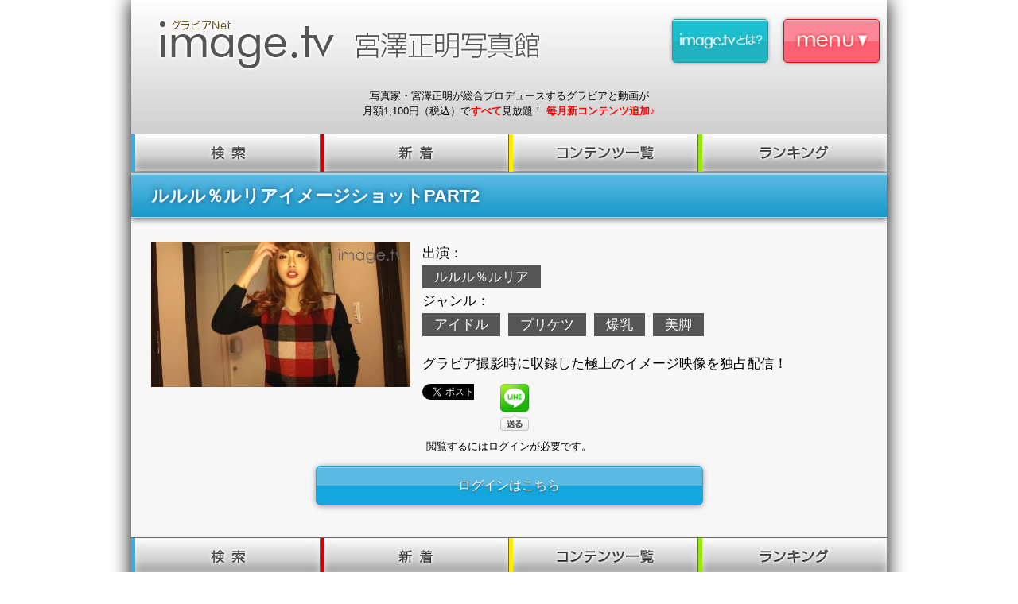

--- FILE ---
content_type: text/html; charset=Shift_JIS
request_url: https://imagetv.jp/pip/886728/pp1/itvmv00515/index.html
body_size: 11126
content:
<?xml version="1.0" encoding="Shift_JIS" ?>
<!DOCTYPE html PUBLIC "-//W3C//DTD XHTML 1.0 Strict//EN" "http://www.w3.org/TR/xhtml1/DTD/xhtml1-strict.dtd">
<html xmlns="http://www.w3.org/1999/xhtml" lang="ja" xml:lang="ja" dir="ltr" xmlns:og="http://ogp.me/ns#" xmlns:fb="http://www.facebook.com/2008/fbml">
<head>
<meta http-equiv="Content-Type" content="application/xhtml+xml; charset=Shift_JIS" />
<meta http-equiv="X-UA-Compatible" content="IE=edge,chrome=1" />
<meta http-equiv="Content-Style-Type" content="text/css" />
<meta http-equiv="Cache-Control" Content="no-cache" />
<meta name="apple-mobile-web-app-capable" content="no" />
<meta name="mobile-web-app-capable" content="no" />

<meta name="keywords" content="Android,iPhone,iPad,スマフォ,スマホ,動画,グラビア,アイドル,俳優,写真集,写真,女優,グラビア,アイドル,綺麗" />
<meta name="description" content="写真家・宮澤正明が総合プロデュースするグラビアと動画が月額1,000円（税抜）で見放題！
毎月１回・月30冊以上更新します♪ " />



<title>グラビアNet image.tv 宮澤正明写真館</title>


<meta name="viewport" content="width=480px,user-scalable=yes"/>
<script type="text/javascript" src="/static/ga_imagetv.js"></script>
<link rel="shortcut icon" href="/ximg/imagetv/web/photo/favicon/favicon.ico" />
<link rel="apple-touch-icon-precomposed" href="/ximg/imagetv/web/photo/favicon/wclip.png" />

<meta property="og:title" content="image.tv"/>
<meta property="og:description" content="写真家・宮澤正明が総合プロデュースするグラビアと動画が月額1,000円（税抜）で見放題！ 毎月１回・月30冊以上更新します♪"/>
<meta property="og:image" content="http://imagetv.jp/ximg/imagetv/web/photo/logo_fb.jpg"/>
<meta property="og:url" content="http://imagetv.jp"/>
<meta property="og:type" content="website"/>
<meta property="og:site_name" content="グラビアNet image.tv 宮澤正明写真館"/>

</head>
<body  style="color:#000000; background-color:#FFFFFF"><style type="text/css">
<![CDATA[
    a:link{color:#1B96C2}
    a:visited{color:#1B96C2}
    a:focus{color:#FF0000}
]]>
</style>
<link rel="stylesheet" href="/static/imagetv/css/html5reset-1.6.1.css" type="text/css" media="all"><link rel="stylesheet" href="/static/imagetv/css/itv_cmn.css" type="text/css" media="all"><link rel="stylesheet" href="/static/imagetv/css/newdetail.css" type="text/css" media="all"><link rel="stylesheet" href="/static/imagetv/css/category.css" type="text/css" media="all"><div id="wrap"><div id="container"><!-- HEADER --><!--
<link rel="stylesheet" href="/static/imagetv/css/html5reset-1.6.1.css" type="text/css" media="all"><link rel="stylesheet" href="/static/imagetv/css/itv_cmn.css" type="text/css" media="all"><link rel="stylesheet" href="/static/imagetv/css/detail2.css" type="text/css" media="all"><link rel="stylesheet" href="/static/imagetv/css/home.css" type="text/css" media="all">
--><!-- HEADER --><header id="header"><h1><a href="/pip/1001/index.html">image.tv 宮澤正明写真館</a></h1><div class="dropdown-menu"><div class="dropdown-wrapper"><div id="dd" class="dropdown-style" tabindex="1"><span><img src="/ximg/imagetv/web/photo/menu.png" alt="メニュー" /></span><ul class="dropdown"><li><a href="/pip/876195/index.html">会員登録</a></li><li><a href="/pip/1201/index.html">ログイン</a></li><li><a href="/pip/881868/index.html">マイページ</a></li><li><a href="/pip/881871/index.html">ご利用ガイド</a></li></ul></div></div></div><div class="headerBtn"><a href="/pip/881862/index.html"><span><img src="/ximg/imagetv/web/photo/menuAbout.png" alt="image.tvとは？" /></span></a></div><p>
写真家・宮澤正明が総合プロデュースするグラビアと動画が<br />
月額1,100円（税込）で<span class="headerRedColor">すべて</span>見放題！ <span class="headerRedColor">毎月新コンテンツ追加♪</span></p></header><!-- //HEADER -->

<!-- //HEADER --><!-- GLOBAL NAV --><!--
<link rel="stylesheet" href="/static/imagetv/css/html5reset-1.6.1.css" type="text/css" media="all"><link rel="stylesheet" href="/static/imagetv/css/itv_cmn.css" type="text/css" media="all"><link rel="stylesheet" href="/static/imagetv/css/detail2.css" type="text/css" media="all"><link rel="stylesheet" href="/static/imagetv/css/home.css" type="text/css" media="all"><link rel="stylesheet" href="/static/imagetv/hp/css/gn.css" type="text/css" media="all">
--><!-- GLOBAL NAV --><nav id="global"><ul class="navpc"><li><a href="/pip/883187/index.html"><img src="/ximg/imagetv/web/photo/nav_search.png" alt="検索" /></a></li><li><a href="/pip/881946/index.html"><img src="/ximg/imagetv/web/photo/nav_new.png" alt="新着" /></a></li><li><a href="/pip/882959/index.html"><img src="/ximg/imagetv/web/photo/nav_contents.png" alt="コンテンツ一覧" /></a></li><li><a href="/pip/884338/index.html"><img src="/ximg/imagetv/web/photo/nav_ranking.png" alt="ランキング" /></a></li></ul><ul class="navmobile"><li><a href="/pip/883187/index.html"><span>検索</span></a></li><li><a href="/pip/881946/index.html"><span>新着</span></a></li><li><a href="/pip/882959/index.html"><span>コンテンツ<br />一覧</span></a></li><li><a href="/pip/884338/index.html"><span>ランキング</span></a></li></ul><!--
<span class="smart"><ul><li><a href="/pip/865990/index.html"><img src="/ximg/imagetv/web/photo/nav_search.png" alt="検索" /></a></li><li><a href="/pip/879133/index.html"><img src="/ximg/imagetv/web/photo/nav_new.png" alt="新着" /></a></li><li><a href="/pip/865963/index.html"><img src="/ximg/imagetv/web/photo/nav_contents.png" alt="コンテンツ一覧" /></a></li><li><a href="/pip/865984/index.html"><img src="/ximg/imagetv/web/photo/nav_ranking.png" alt="ランキング" /></a></li></ul></span>
--></nav><!-- //GLOBAL NAV -->
<!-- //GLOBAL NAV --><!-- CONTENT --><article><link rel="stylesheet" href="/static/imagetv/css/sp.css" type="text/css" media="all"><h2>ルルル％ルリアイメージショットPART2</h2><section class="detailwrap clearfix"><div class="detailbox"><a><img src="/ximg/imagetv/products/video/itvmv00515.jpg" alt="タイトル" /></a><div class="detail"><span class="detailInfo">
出演：<br /><a href="/pip/882089/pp1/294/index.html">ルルル％ルリア</a><br />
ジャンル：<br /><a href="/pip/882859/pp1/2/index.html">アイドル</a>&nbsp;
<a href="/pip/882859/pp1/6/index.html">プリケツ</a>&nbsp;
<a href="/pip/882859/pp1/5/index.html">爆乳</a>&nbsp;
<a href="/pip/882859/pp1/4/index.html">美脚</a>&nbsp;
<br /><p>グラビア撮影時に収録した極上のイメージ映像を独占配信！</p><span class="pc"><!-- SNS --><ul class="snsIcons clearfix"><li><a href="https://twitter.com/share" class="twitter-share-button" data-text="ルルル％ルリアイメージショットPART2/ルルル％ルリア" data-url="http://imagetv.jp/pip/886728/pp1/itvmv00515/index.html" data-lang="ja" data-count="vertical">ツイート</a><!-- script --><script src="/static/imagetv/js/twitter-btn.js"></script><!-- /script --></li><li><div id="fb-root"></div><!-- script --><script src="/static/imagetv/js/facebook-btn.js"></script><!-- /script --><div class="fb-like" data-href="http://imagetv.jp/" data-send="false" data-layout="box_count" data-width="450" data-show-faces="true"></div></li><li><g:plusone size="tall"></g:plusone><!-- script --><script src="/static/imagetv/js/googleplus-btn.js"></script><!-- /script --></li><li><a href="http://line.naver.jp/R/msg/text/?LINE%E3%81%A7%E9%80%81%E3%82%8B%0D%0Ahttp:%2F%2Fline.naver.jp%2F"><img src="/ximg/imagetv/web/photo/btn_line2.png" alt="LINEで送る" /></a></li></ul><!-- //SNS --></span><span class="sp"><!-- SNS --><ul class="snsIcons clearfix"><li><a href="https://twitter.com/share" class="twitter-share-button" data-url="http://imagetv.jp/" data-lang="ja" data-count="vertical">ツイート</a><!-- script --><script src="/static/imagetv/js/twitter-btn.js"></script><!-- /script --></li><li><div id="fb-root"></div><!-- script --><script src="/static/imagetv/js/facebook-btn.js"></script><!-- /script --><div class="fb-like" data-href="http://imagetv.jp/" data-send="false" data-layout="box_count" data-width="450" data-show-faces="true"></div></li><li><g:plusone size="tall"></g:plusone><!-- script --><script src="/static/imagetv/js/googleplus-btn.js"></script><!-- /script --></li><li class="sns-line"><span><script type="text/javascript" src="//media.line.naver.jp/js/line-button.js?v=20131101" ></script><script src="/static/imagetv/js/line-btn.js"></script></span></li></ul><!-- //SNS --></span></span></div><!-- //.detail --><section class="infoEtc"><!-- MULTI_LOGIN(ログイン中していなければ) -->
閲覧するにはログインが必要です。<br /><a class="btn" href="/pip/1201/index.html">ログインはこちら</a><br /><!-- //MULTI_LOGIN --></section></div><!-- //detailbox --></section><!-- //detailwrap -->
</article><!-- GLOBAL NAV --><!--
<link rel="stylesheet" href="/static/imagetv/css/html5reset-1.6.1.css" type="text/css" media="all"><link rel="stylesheet" href="/static/imagetv/css/itv_cmn.css" type="text/css" media="all"><link rel="stylesheet" href="/static/imagetv/css/detail2.css" type="text/css" media="all"><link rel="stylesheet" href="/static/imagetv/css/home.css" type="text/css" media="all"><link rel="stylesheet" href="/static/imagetv/hp/css/gn.css" type="text/css" media="all">
--><!-- GLOBAL NAV --><nav id="global"><ul class="navpc"><li><a href="/pip/883187/index.html"><img src="/ximg/imagetv/web/photo/nav_search.png" alt="検索" /></a></li><li><a href="/pip/881946/index.html"><img src="/ximg/imagetv/web/photo/nav_new.png" alt="新着" /></a></li><li><a href="/pip/882959/index.html"><img src="/ximg/imagetv/web/photo/nav_contents.png" alt="コンテンツ一覧" /></a></li><li><a href="/pip/884338/index.html"><img src="/ximg/imagetv/web/photo/nav_ranking.png" alt="ランキング" /></a></li></ul><ul class="navmobile"><li><a href="/pip/883187/index.html"><span>検索</span></a></li><li><a href="/pip/881946/index.html"><span>新着</span></a></li><li><a href="/pip/882959/index.html"><span>コンテンツ<br />一覧</span></a></li><li><a href="/pip/884338/index.html"><span>ランキング</span></a></li></ul><!--
<span class="smart"><ul><li><a href="/pip/865990/index.html"><img src="/ximg/imagetv/web/photo/nav_search.png" alt="検索" /></a></li><li><a href="/pip/879133/index.html"><img src="/ximg/imagetv/web/photo/nav_new.png" alt="新着" /></a></li><li><a href="/pip/865963/index.html"><img src="/ximg/imagetv/web/photo/nav_contents.png" alt="コンテンツ一覧" /></a></li><li><a href="/pip/865984/index.html"><img src="/ximg/imagetv/web/photo/nav_ranking.png" alt="ランキング" /></a></li></ul></span>
--></nav><!-- //GLOBAL NAV -->
<!-- //GLOBAL NAV --><!-- FOOTER --><!-- FOOTER --><footer><!-- COPYRIGHT --><small>(C) 宮澤正明写真館/Fanplus,Inc.</small><!-- //COPYRIGHT --></footer><!-- //FOOTER -->
<!-- //FOOTER --><script type="text/javascript" src="/static/imagetv/js/jquery-1.9.1.min.js" charset="utf-8"></script><script type="text/javascript" src="/static/imagetv/js/jquery-migrate-1.1.1.min.js" charset="utf-8"></script><script type="text/javascript" src="/static/imagetv/js/common.js" charset="utf-8"></script><script type="text/javascript" src="/static/imagetv/js/dropdowncore.js" charset="utf-8"></script><script type="text/javascript" src="/static/imagetv/js/dropdownmenu.js" charset="utf-8"></script></div><!-- //#container --></div><!-- //#wrap -->
</body></html>

--- FILE ---
content_type: text/html; charset=utf-8
request_url: https://accounts.google.com/o/oauth2/postmessageRelay?parent=https%3A%2F%2Fimagetv.jp&jsh=m%3B%2F_%2Fscs%2Fabc-static%2F_%2Fjs%2Fk%3Dgapi.lb.en.W5qDlPExdtA.O%2Fd%3D1%2Frs%3DAHpOoo8JInlRP_yLzwScb00AozrrUS6gJg%2Fm%3D__features__
body_size: 162
content:
<!DOCTYPE html><html><head><title></title><meta http-equiv="content-type" content="text/html; charset=utf-8"><meta http-equiv="X-UA-Compatible" content="IE=edge"><meta name="viewport" content="width=device-width, initial-scale=1, minimum-scale=1, maximum-scale=1, user-scalable=0"><script src='https://ssl.gstatic.com/accounts/o/2580342461-postmessagerelay.js' nonce="P9f6J570T2apTSFxAYn7FQ"></script></head><body><script type="text/javascript" src="https://apis.google.com/js/rpc:shindig_random.js?onload=init" nonce="P9f6J570T2apTSFxAYn7FQ"></script></body></html>

--- FILE ---
content_type: text/css
request_url: https://imagetv.jp/static/imagetv/css/itv_cmn.css
body_size: 71071
content:
@charset "utf-8";



/*------------------------------

サイト名：image.tv 宮澤正明写真館

作成日：2013.11.13

修正日：2013.11.13

ガイドライン：Ver.02

------------------------------*/





/* ------------------------------------

 * 共通設定・デフォルト値の再定義

 * ------------------------------------ */

 

@media screen and (min-width: 768px) {

#wrap {

/*#body-wrapper {*/

/*	overflow-x: visible;*/

/*	overflow-x: hidden;*/

	width: 100%;

	line-height: 1.5;

	background: #ffffff;

	color: #000000;

	font-family: 'ヒラギノ角ゴ Pro W3','Hiragino Kaku Gothic Pro','メイリオ',Meiryo,'ＭＳ Ｐゴシック','MS P Gothic',Arial,sans-serif;

	text-align: center;

}

}



@media screen and (max-width: 767px) {

#wrap {

/*	overflow-x: visible;*/

	overflow-x: hidden;

	width: 100%;

	line-height: 1.5;

	background: #f7f7f7;

	color: #000000;

	font-family: 'ヒラギノ角ゴ Pro W3','Hiragino Kaku Gothic Pro','メイリオ',Meiryo,'ＭＳ Ｐゴシック','MS P Gothic',Arial,sans-serif;

	text-align: center;

}

}



/* Clearfix */

.clearfix:after {

	clear: both;

	display: block; 

	visibility: hidden;

	height: 0;

	content: ""; 

}



nav#global ul:after {

	clear: both;

	display: block;

	visibility: hidden;

	height: 0;

	content: "";

}

.clearfix {

	display: inline-block;

	min-height: 1%;

}



/* Hides from IE-mac \*/

* html .clearfix {

	height: 1%;

}



.clearfix {

	display: block;

}

/* End hide from IE-Mac */





/* ------------------------------------

 * TEXT LINK

 * ------------------------------------ */

 

a {

	outline: none;

	cursor: pointer;

}



a img {

	border: 0;

}



a:link,

a:visited {

	color: #777;

	text-decoration: none;

}





/* ------------------------------------

 * HEADER

 * ------------------------------------ */



header {

	position: relative;

	padding: 1% 0.5% 2%;

	background: #cfcfcf;

	background-image: -webkit-gradient(linear, left top, left bottom, from(#ffffff), to(#cfcfcf));

	background-image: -webkit-linear-gradient(top, #ffffff, #cfcfcf);

	background-image: -moz-linear-gradient(top, #ffffff, #cfcfcf);

	background-image: -ms-linear-gradient(top, #ffffff, #cfcfcf);

	background-image: -o-linear-gradient(top, #ffffff, #cfcfcf);

	background-image: linear-gradient(top, #ffffff, #cfcfcf);

	zoom: 1;

}



header:after {

	clear: both;

	display: block; 

	visibility: hidden;

	height: 0; 

	content: ""; 

}

header h1 {

	float: left;

	width: 63%;

}

header h1 a {

	display: block;

	width: 556px;

	height: 92px;

	background: url(/ximg/imagetv/web/photo/logo.png) no-repeat;

	background-size: contain;

	text-indent: -9999px;

}

header .dropdown {

	background: #000000 !important;

}



header .dropdown-menu {

	float: right;

	width: 17%;

	margin-top: 1.5%;

	margin-right: 0.5%;

}

header .dropdown-menu span {

	display: block;

	position: relative;

	padding: 10% 0;

	border: solid 1px #f50002;

	border-radius: 5px;

	background: #cfcfcf;

	background-image: -webkit-gradient(linear, left top, left bottom, from(#ffffff), color-stop(0.03 #fd8797), color-stop(0.5 #fd8797), color-stop(0.5 #fe6174), to(#fe6174));

	background-image: -webkit-linear-gradient(top, #ffffff, #fd8797 5%, #fd8797 50%, #fe6174 50%, #fe6174);

	background-image: -moz-linear-gradient(top, #ffffff, #fd8797 5%, #fd8797 50%, #fe6174 50%, #fe6174);

	background-image: -ms-linear-gradient(top, #ffffff, #fd8797 5%, #fd8797 50%, #fe6174 50%, #fe6174);

	background-image: -o-linear-gradient(top, #ffffff, #fd8797 5%, #fd8797 50%, #fe6174 50%, #fe6174);

	background-image: linear-gradient(top, #ffffff, #fd8797 5%, #fd8797 50%, #fe6174 50%, #fe6174);

	text-shadow: 0 1px 2px #555555;

	-webkit-box-shadow: 0px 0px 5px #999999;

	-moz-box-shadow: 0px 0px 5px #999999;

	box-shadow: 0px 0px 5px #999999;

}



header .dropdown-menu span img {

	display: block;

	position: relative;

	top: 50%;

	left: 5%;

	width: 92%;

}



header .headerBtn {

	float: right;

	width: 17%;

	margin-top: 1.5%;

	margin-right: 2%;

}

header .headerBtn span {

	display: block;

	position: relative;

	padding: 10% 0;

	border: solid 1px #1f9ea7;

	border-radius: 5px;

	background: #21b2bf;

	background-image: -webkit-gradient(linear, left top, left bottom, from(#ffffff), color-stop(0.03 #1ec0cf), color-stop(0.5 #1ec0cf), color-stop(0.5 #21b2bf), to(#21b2bf));

	background-image: -webkit-linear-gradient(top, #ffffff, #1ec0cf 5%, #1ec0cf 50%, #21b2bf 50%, #21b2bf);

	background-image: -moz-linear-gradient(top, #ffffff, #1ec0cf 5%, #1ec0cf 50%, #21b2bf 50%, #21b2bf);

	background-image: -ms-linear-gradient(top, #ffffff, #1ec0cf 5%, #1ec0cf 50%, #21b2bf 50%, #21b2bf);

	background-image: -o-linear-gradient(top, #ffffff, #1ec0cf 5%, #1ec0cf 50%, #21b2bf 50%, #21b2bf);

	background-image: linear-gradient(top, #ffffff, #1ec0cf 5%, #1ec0cf 50%, #21b2bf 50%, #21b2bf);

	text-shadow: 0 1px 2px #555555;

	-webkit-box-shadow: 0px 0px 5px #999999;

	-moz-box-shadow: 0px 0px 5px #999999;

	box-shadow: 0px 0px 5px #999999;

}



header .headerBtn span img {

	display: block;

	position: relative;

	top: 50%;

	left: 5%;

	width: 92%;

}



header p {

	clear: both;

	padding: 1% 0 0 0;

	text-align: center;

}



.headerRedColor {

	color: #ff0000;

	font-style: normal;

	font-weight: bold;

}



@media screen and (max-width: 767px) {

header p {

	clear: both;

	padding: 1% 0 0 0;

	text-align: center;

	display: none;

}

}



/* ========================================================= */



@media screen and (max-width: 960px) {

header h1 a {

	width: 449px;

	height: 74px;

}

}

@media screen and (max-width: 767px) {

header h1 a {

	width: 299px;

	height: 49px;

}

}

@media screen and (max-width: 480px) {

header h1 a {

	width: 187px;

	height: 31px;

}

}



/* =========================================================

	dropdown main

========================================================= */



.dropdown-wrapper 

{

    margin: 0;





}



.dropdown-wrapper:after

{

    clear: both;

    content: "";

    display: table;

}



/* =========================================================

	dropdown style

========================================================= */



.dropdown-style 

{

	position: relative;

	margin: 0;

	padding: 0;

	font-weight: bold;

	color: #fff;

	cursor: pointer;

	outline: none;



}



	.dropdown-style:after 

	{

	    content: "";

/*	    width: 0;

	    height: 0;*/

	    position: absolute;

	    right: 5px;

	}



	.dropdown-style .dropdown 

	{

	 position: absolute;

	    top: 110%;

	    right: 0;

	    background: white;

	    border-radius: inherit;

	    border: 1px solid #aaa;

	    box-shadow: 0 0 5px rgba(0,0,0,0.1);

	    font-weight: normal;

	    -webkit-transition: all 0.2s ease-in;

	    -moz-transition: all 0.2s ease-in;

	    -ms-transition: all 0.2s ease-in;

	    -o-transition: all 0.2s ease-in;

	    transition: all 0.2s ease-in;

	    list-style: none;

	    opacity: 0;

	    pointer-events: none;

		z-index: 1000;

	}



		.dropdown-style .dropdown:after 

		{

		    content: "";

/*		    width: 0;

		    height: 0;*/

		    position: absolute;

		    bottom: 100%;

		    right: 0;

		}



		.dropdown-style .dropdown:before 

		{

		    content: "";

/*		    width: 0;

		    height: 0;*/

		    position: absolute;

		    bottom: 100%;

		    right: 0;

		}



			.dropdown-style .dropdown li a {

			    display: block;

			    padding: 10px 5px 10px 5px;

			    text-decoration: none;

			    width: 123px;

			    color: #ffffff;

			    font-size: 12px;

			    border-bottom: 1px solid #ccc;

			    -webkit-transition: all 0.3s ease-out;

			    -moz-transition: all 0.3s ease-out;

			    -ms-transition: all 0.3s ease-out;

			    -o-transition: all 0.3s ease-out;

			    transition: all 0.3s ease-out;

			}



			.dropdown-style .dropdown li i 

			{

			    float: right;

			    color: inherit;

			    

			    /* sweb 後で調整 */

			    line-height: 20px;

			}



/* Hover */



.dropdown-style .dropdown li:hover a { background: #fe6174; color: #000000; }



/* Active */



.dropdown-style.active .dropdown { opacity: 1; pointer-events: auto; }



/* No CSS3 support */



.no-opacity       .dropdown-style .dropdown,

.no-pointerevents .dropdown-style .dropdown {

    display: none;

    opacity: 1; /* If opacity support but no pointer-events support */

    pointer-events: auto; /* If pointer-events support but no pointer-events support */

}



.no-opacity

.dropdown-style.active .dropdown,

.no-pointerevents .dropdown-style.active .dropdown {

    display: block;

}



@media screen and (min-width: 768px) {

nav#global ul {

	width: 100%;

	-webkit-box-shadow: 0 3px 3px #999999;

	-moz-box-shadow: 0 3px 3px #999999;

	box-shadow: 0 3px 3px #999999;

}

nav#global ul li {

	overflow: hidden;

	float: left;

	width: 25%;

	border-top: solid 1px #666666;

	border-bottom: solid 1px #666666;

	background: #cfcfcf;

	background-image: -webkit-gradient(linear, left top, left bottom, from(#ffffff), color-stop(0.05,#cfcfcf), color-stop(0.6,#9e9e9e), color-stop(0.9,#999999), to(#000000));

	background-image: -webkit-linear-gradient(top, #ffffff 0%, #f7f7f7 5%, #cfcfcf 60%, #9e9e9e 90%, #999999 97%, #000000);

	background-image: -moz-linear-gradient(top, #ffffff 0%, #f7f7f7 5%, #cfcfcf 60%, #9e9e9e 90%, #999999 97%, #000000);

	background-image: -ms-linear-gradient(top, #ffffff 0%, #f7f7f7 5%, #cfcfcf 60%, #9e9e9e 90%, #999999 97%, #000000);

	background-image: -o-linear-gradient(top, #ffffff 0%, #f7f7f7 5%, #cfcfcf 60%, #9e9e9e 90%, #999999 97%, #000000);

	background-image: linear-gradient(top, #ffffff 0%, #f7f7f7 5%, #cfcfcf 60%, #9e9e9e 90%, #999999 97%, #000000);

	font-size: 130%;

	-webkit-box-shadow: inset 5px 0px 12px 0 #ffffff; /* Safari, Chrome用 */

	-moz-box-shadow: inset 5px 0px 12px 0 #ffffff; /* Firefox用 */

	box-shadow: inset 2px 0px 12px 0 #ffffff; /* CSS3 */

}

nav#global ul li a {

	display: block;

	overflow: hidden;

	padding: 5% 0;

	border-left: solid 5px #31aeeb;

	border-right: solid 1px #666666;

	color: #666666;

	font-size: smaller;

	text-align: center;

	text-overflow: ellipsis;

	white-space: nowrap;

}



nav#global ul li:nth-child(2) a {

	border-left: solid 5px #cf0000;

}



nav#global ul li:nth-child(3) a {

	border-left: solid 5px #ffea00;

}



nav#global ul li:last-child a {

	border-left: solid 5px #95eb00;

	border-right: none;

}

nav#global ul li a img {

	width: 90%;

}

}



@media screen and (max-width: 767px) {

nav#global ul {

	overflow: hidden;

	width: 100%;

	-webkit-box-shadow: 0 3px 3px #999999;

	-moz-box-shadow: 0 3px 3px #999999;

	box-shadow: 0 3px 3px #999999;

}

nav#global ul li {

	position: relative;

	float: left;

	width: 25%;

	border-top: solid 1px #666666;

	border-bottom: solid 1px #666666;

	background: #cfcfcf;

	background-image: -webkit-gradient(linear, left top, left bottom, from(#ffffff), color-stop(0.05,#cfcfcf), color-stop(0.6,#9e9e9e), color-stop(0.9,#999999), to(#000000));

	background-image: -webkit-linear-gradient(top, #ffffff 0%, #f7f7f7 5%, #cfcfcf 60%, #9e9e9e 90%, #999999 97%, #000000);

	background-image: -moz-linear-gradient(top, #ffffff 0%, #f7f7f7 5%, #cfcfcf 60%, #9e9e9e 90%, #999999 97%, #000000);

	background-image: -ms-linear-gradient(top, #ffffff 0%, #f7f7f7 5%, #cfcfcf 60%, #9e9e9e 90%, #999999 97%, #000000);

	background-image: -o-linear-gradient(top, #ffffff 0%, #f7f7f7 5%, #cfcfcf 60%, #9e9e9e 90%, #999999 97%, #000000);

	background-image: linear-gradient(top, #ffffff 0%, #f7f7f7 5%, #cfcfcf 60%, #9e9e9e 90%, #999999 97%, #000000);

	font-size: 130%;

	text-shadow: 0 1px 2px #555555;

	-webkit-box-shadow: inset 5px 0px 12px 0 #ffffff; /* Safari, Chrome用 */

	-moz-box-shadow: inset 5px 0px 12px 0 #ffffff; /* Firefox用 */

	box-shadow: inset 2px 0px 12px 0 #ffffff; /* CSS3 */

}

nav#global ul li a {

	display: block;

	overflow: hidden;

	position: relative;

	padding: 5% 0;

	border-left: solid 3px #31aeeb;

	border-right: solid 1px #666666;

	color: #333333;

	font-size: 90%;

	text-align: center;

	text-overflow: ellipsis;

	text-shadow: 0 1px 2px #f7f7f7;

	white-space: nowrap;

}



nav#global ul li a span {

	display: block;

	position: relative;

	top: 20%;

}



nav#global ul li:nth-child(3) a span {

	top: 15%;

	line-height: 1.1;

}



nav#global ul li:nth-child(2) a {

	border-left: solid 3px #cf0000;

}



nav#global ul li:nth-child(3) a {

	border-left: solid 3px #ffea00;

}



nav#global ul li:last-child a {

	border-left: solid 3px #95eb00;

	border-right: none;

}

nav#global ul li a img {

	width: 90%;

}

}



@media screen and (min-width: 768px) {

	nav#global .navpc {

		display: block;

	}

	nav#global .navmobile {

		display: none;

	}

}

@media screen and (max-width: 767px) {

	nav#global .navpc {

		display: none;

	}

	nav#global .navmobile {

		display: block;

	}

	nav#global ul li a {

		display: block;

		vertical-align: middle;

		height: 3em;

	}

}



/* ------------------------------------

 * BANNER

 * ------------------------------------ */



@media screen and (min-width: 768px) {

#mainbnr ul {

	margin-bottom: 1%;

}



#mainbnr ul li {

	clear: both;

	width: 100%;

/*	width: 910px;*/

/*	height: 320px;*/

	margin: 10px auto;

}

#mainbnr ul li:last-child {

	margin-bottom: 0px;

}



#mainbnr ul li img {

	width: 100%;

}

#mainbnr ul li a {

	display: block;

	position: relative;

	font-weight: bold;

}

#mainbnr ul li a span {

    display: block;

    overflow:hidden; 

    opacity: 0.8;

    position: absolute;

    left: 0;

    bottom: 0;

    width: auto !important;

    min-width: 890px;

    line-height: 1.4;

    padding: 12px 10px;

    background: none repeat scroll 0 0 #16a1d5;

    color: #ffffff;

    font-size: small;

    text-align: center;

}



#mainbnr ul li a span i {

/*#mainbnr ul li a span em {*/

	margin-left: 1%;

	padding: 5px 10px;

	border: solid 1px #ffffff;

	border-radius: 0.3em;

	background: #ff6600;

	background-image: -webkit-gradient(linear, left top, left bottom, from(#ff6600), to(#ff0000));

	background-image: -webkit-linear-gradient(top, #ff6600, #ff0000);

	background-image: -moz-linear-gradient(top, #ff6600, #ff0000);

	background-image: -ms-linear-gradient(top, #ff6600, #ff0000);

	background-image: -o-linear-gradient(top, #ff6600, #ff0000);

	background-image: linear-gradient(top, #ff6600, #ff0000);

	-webkit-box-shadow: 2px 2px 3px #666666;

	-moz-box-shadow: 2px 2px 3px #666666;

	box-shadow: 2px 2px 3px #666666;

}

}



@media screen and (max-width: 767px) {

#mainbnr ul {

	margin-bottom: 5%;

}



#mainbnr ul li {

	clear: both;

	width: 100%;

	margin: 3% auto;

}

#mainbnr ul li:last-child {

	margin-bottom: 0px;

}



#mainbnr ul li img {

	width: 100%;

	border: solid 1px #333333;

}

#mainbnr ul li a {

	display: block;

	position: relative;

	width: 100%;

	font-weight: bold;

}

#mainbnr ul li a span {

    display: block;

	overflow:hidden; 

    opacity: 0.8;

	position: absolute;

	bottom: 0;

	left: 0;

	width: auto !important;

	min-width: 100%;

    line-height: 1.4;

    padding: 1% 0;

    background: none repeat scroll 0 0 #16a1d5;

    color: #ffffff;

    text-align: center;

}



#mainbnr ul li a i {

/*#mainbnr ul li a em {*/

	margin-left: 1%;

	padding: 0.5% 2%;

	border: solid 1px #ffffff;

	border-radius: 0.3em;

	background: #ff6600;

	background-image: -webkit-gradient(linear, left top, left bottom, from(#ff6600), to(#ff0000));

	background-image: -webkit-linear-gradient(top, #ff6600, #ff0000);

	background-image: -moz-linear-gradient(top, #ff6600, #ff0000);

	background-image: -ms-linear-gradient(top, #ff6600, #ff0000);

	background-image: -o-linear-gradient(top, #ff6600, #ff0000);

	background-image: linear-gradient(top, #ff6600, #ff0000);

	font-size: 70%;

	vertical-align: 6%;

	-webkit-box-shadow: 2px 1px 2px #666666;

	-moz-box-shadow: 2px 1px 2px #666666;

	box-shadow: 2px 1px 2px #666666;

}

}



/* ------------------------------------

 * CONTENTS

 * ------------------------------------ */

/*

#wrap {

	text-align: center;

}

*/



@media screen and (max-width: 767px) {

#container {

	margin: 0 auto;

	background: #f7f7f7;

	-webkit-box-shadow: 0 0px 23px #000000;

	-moz-box-shadow: 0 0px 23px #000000;

	box-shadow: 0 0px 23px #000000;

}

}



@media screen and (min-width: 767px) and (max-width: 959px) {

#container {

	max-width: 768px;

	margin: 0 auto;

	background: #f7f7f7;

	-webkit-box-shadow: 0 0px 23px #000000;

	-moz-box-shadow: 0 0px 23px #000000;

	box-shadow: 0 0px 23px #000000;

}

}



@media screen and (min-width: 960px) {

#container {

	max-width: 950px;

	margin: 0 auto;

	background: #f7f7f7;

	-webkit-box-shadow: 0 0px 23px #000000;

	-moz-box-shadow: 0 0px 23px #000000;

	box-shadow: 0 0px 23px #000000;

}

}



@media screen and (min-width: 768px) {

h2 {

	margin-top: 1px;

	padding: 10px 25px;

/*	padding: 20px 25px;*/

	border-top: solid 2px #a7dbf0;

	border-bottom: solid 1px #a7dbf0;

	background: #5bbae2;

	background-image: -webkit-gradient(linear, left top, left bottom, from(#5bbae2), to(#1798ca));

	background-image: -webkit-linear-gradient(top, #5bbae2, #1798ca);

	background-image: -moz-linear-gradient(top, #5bbae2, #1798ca);

	background-image: -ms-linear-gradient(top, #5bbae2, #1798ca);

	background-image: -o-linear-gradient(top, #5bbae2, #1798ca);

	background-image: linear-gradient(top, #5bbae2, #1798ca);

	color: #ffffff;

	font-weight: bold;

	font-size: 170%;

	text-align: left;

	text-shadow: 0 0px 7px #03497e;

	-webkit-box-shadow: 0 2px 7px #666666;

	-moz-box-shadow: 0 2px 7px #666666;

	box-shadow: 0 2px 7px #666666;

}



h3 {

	position: relative;

	z-index: 1;

	width: 96%;

	margin: 2% auto;

	padding: 10px;

	border: solid 1px #999999;

	border-radius: 5px;

	background: #000;

	background-image: -webkit-gradient(linear, left top, left bottom, from(#333), to(#000));

	background-image: -webkit-linear-gradient(top, #333, #000);

	background-image: -moz-linear-gradient(top, #333, #000);

	background-image: -ms-linear-gradient(top, #333, #000);

	background-image: -o-linear-gradient(top, #333, #000);

	background-image: linear-gradient(top, #333, #000);

	color: #ffffff;

	font-size: 140%;

	text-align: center;

	text-shadow: 0 1px 2px #000000;

}

}



@media screen and (max-width: 767px) {

h2 {

	margin-top: 1px;

	padding: 1% 3%;

	border-top: solid 2px #a7dbf0;

	border-bottom: solid 1px #a7dbf0;

	background: #5bbae2;

	background-image: -webkit-gradient(linear, left top, left bottom, from(#5bbae2), to(#1798ca));

	background-image: -webkit-linear-gradient(top, #5bbae2, #1798ca);

	background-image: -moz-linear-gradient(top, #5bbae2, #1798ca);

	background-image: -ms-linear-gradient(top, #5bbae2, #1798ca);

	background-image: -o-linear-gradient(top, #5bbae2, #1798ca);

	background-image: linear-gradient(top, #5bbae2, #1798ca);

	color: #ffffff;

	font-weight: bold;

	font-size: 140%;

	text-align: left;

	text-shadow: 0 0px 7px #03497e;

	-webkit-box-shadow: 0 2px 7px #666666;

	-moz-box-shadow: 0 2px 7px #666666;

	box-shadow: 0 2px 7px #666666;

}



h3 {

	position: relative;

	z-index: 1;

	width: 90%;

	margin: 2% auto;

	padding: 10px;

	border: solid 1px #999999;

	border-radius: 5px;

	background: #000;

	background-image: -webkit-gradient(linear, left top, left bottom, from(#333), to(#000));

	background-image: -webkit-linear-gradient(top, #333, #000);

	background-image: -moz-linear-gradient(top, #333, #000);

	background-image: -ms-linear-gradient(top, #333, #000);

	background-image: -o-linear-gradient(top, #333, #000);

	background-image: linear-gradient(top, #333, #000);

	color: #ffffff;

	font-size: 140%;

	text-align: center;

	text-shadow: 0 1px 2px #000000;

}

}



h4 {

	padding: 5px 25px;

	border-bottom: solid 3px #1798ca;

	background-color: #666666;

	color: #ffffff;

	font-size: 140%;

	text-align: left;

	text-shadow: 1px 1px 3px #2a2a2a;

}



h4.rank {

	margin-bottom: 2%;

	padding: 5px 10px;

	border-bottom: solid 3px #5bbae2;

	background: #1798ca !important;

	color: #ffffff;

	font-size: 130%;

	text-align: left;

	text-shadow: 1px 1px 3px #2a2a2a;

}



article {

	clear: both;

	padding-bottom: 5px;

}



section {

	clear: both;

	padding: 10px;

}



p {

	padding: 30px 15px 0px 15px;

}



.exText {

	text-align: center;

	padding-bottom: 15px;

}



.exText p {

	display: inline-block;

	margin: 0 auto;

	text-align: left !important;

}



/* BUTTON */



@media screen and (min-width: 768px) {

/*追加*/

span.btn,

/*追加*/

a.btn,

form input.btn,

a.back {

	width: 50%;

/*	width: 400px;*/

	line-height: 1.2;

	margin: 0 auto;

	padding: 15px;

	border-radius: 0.4em;

	text-align: center;

	-webkit-box-shadow: 0 1px 7px #999999;

	-moz-box-shadow: 0 1px 7px #999999;

	box-shadow: 0 1px 7px #999999;

}

}



@media screen and (max-width: 767px) {

span.btn,

a.btn,

form input.btn,

a.back {

	width: 80%;

	line-height: 1.2;

	margin: 0 auto;

	padding: 5%;

	border-radius: 0.4em;

	text-align: center;

	-webkit-box-shadow: 0 1px 7px #999999;

	-moz-box-shadow: 0 1px 7px #999999;

	box-shadow: 0 1px 7px #999999;

}

}



/*追加*/

span.btn,

form input.btn,

/*追加*/

a.btn,

a.back {

	display: inline-block;

	box-sizing: content-box;

}



/*

form input.btn {

	width: 100%;

}

*/



/*追加*/

span.btn,

/*追加*/

a.btn,

form input.btn {

	margin: 15px 0 5px;

	border: solid 1px #14a6dc;

	background: #14a6dc;

	background-image: -webkit-gradient(linear, left top, left bottom, from(#ffffff), color-stop(0.03 #5bbae2), color-stop(0.5 #5bbae2), color-stop(0.5 #14a6dc), to(#14a6dc));

	background-image: -webkit-linear-gradient(top, #ffffff, #5bbae2 5%, #5bbae2 50%, #14a6dc 50%, #14a6dc);

	background-image: -moz-linear-gradient(top, #ffffff, #5bbae2 5%, #5bbae2 50%, #14a6dc 50%, #14a6dc);

	background-image: -ms-linear-gradient(top, #ffffff, #5bbae2 5%, #5bbae2 50%, #14a6dc 50%, #14a6dc);

	background-image: -o-linear-gradient(top, #ffffff, #5bbae2 5%, #5bbae2 50%, #14a6dc 50%, #14a6dc);

	background-image: linear-gradient(top, #ffffff, #5bbae2 5%, #5bbae2 50%, #14a6dc 50%, #14a6dc);

	color: #ffffff;

	font-size: 120%;

	text-shadow: 0 1px 2px #555555;

}



form li:first-child input.btn,

a.back {

	border: solid 1px #14a6dc;

	background: #14a6dc;

	background-image: -webkit-gradient(linear, left top, left bottom, from(#ffffff), color-stop(0.03 #5bbae2), color-stop(0.5 #5bbae2), color-stop(0.5 #14a6dc), to(#14a6dc));

	background-image: -webkit-linear-gradient(top, #ffffff, #5bbae2 5%, #5bbae2 50%, #14a6dc 50%, #14a6dc);

	background-image: -moz-linear-gradient(top, #ffffff, #5bbae2 5%, #5bbae2 50%, #14a6dc 50%, #14a6dc);

	background-image: -ms-linear-gradient(top, #ffffff, #5bbae2 5%, #5bbae2 50%, #14a6dc 50%, #14a6dc);

	background-image: -o-linear-gradient(top, #ffffff, #5bbae2 5%, #5bbae2 50%, #14a6dc 50%, #14a6dc);

	background-image: linear-gradient(top, #ffffff, #5bbae2 5%, #5bbae2 50%, #14a6dc 50%, #14a6dc);

	color: #ffffff;

	text-shadow: 0 1px 2px #555555;

}



a.back {

	margin: 20px 0 0;

}



#searchList {

	margin-top: -2%;

}



#form form input:first-child {

	width: 40%;

}



#form form input {

	margin-left: 1%;

}



form ul {

	zoom: 1;

}



form ul:after {

    clear: both;

    display: block; 

    visibility: hidden;

    height: 0; 

    content: ""; 

}



form li {

	display: inline;

	float: right;

	width: 49%;

}



form li:first-child {

	float: left;

}



form input {

	font-size: 100%;

}



form li input {

	margin: 0;

}





@media screen and (min-width: 950px) {

/* ICON FOR SEARCH PAGE */

#searchList dt {

	display: block;

	width: 15%;

	margin: 30px auto 0px;

	padding: 5px 10px;

	border: solid 1px #ffffff;

	border-radius: 0.3em;

	background: #ff6600;

	background-image: -webkit-gradient(linear, left top, left bottom, from(#ff6600), to(#ff0000));

	background-image: -webkit-linear-gradient(top, #ff6600, #ff0000);

	background-image: -moz-linear-gradient(top, #ff6600, #ff0000);

	background-image: -ms-linear-gradient(top, #ff6600, #ff0000);

	background-image: -o-linear-gradient(top, #ff6600, #ff0000);

	background-image: linear-gradient(top, #ff6600, #ff0000);

	color: #ffffff;

	font-size: 150%;

	-webkit-box-shadow: 2px 2px 3px #666666;

	-moz-box-shadow: 2px 2px 3px #666666;

	box-shadow: 2px 2px 3px #666666;

}



#searchList dt.payment2 {

	background: #ff6600;

	background-image: -webkit-gradient(linear, left top, left bottom, from(#ffb200), to(#ff6600));

	background-image: -webkit-linear-gradient(top, #ffb200, #ff6600);

	background-image: -moz-linear-gradient(top, #ffb200, #ff6600);

	background-image: -ms-linear-gradient(top, #ffb200, #ff6600);

	background-image: -o-linear-gradient(top, #ffb200, #ff6600);

	background-image: linear-gradient(top, #ffb200, #ff6600);

}





#searchList dd {

	margin-top: -2%;

}

/* /ICON FOR SEARCH PAGE */





/* ICON FOR SEARCH RESULT PAGE */

#searchResult li i {

/*#searchResult li em {*/

	display: block;

	width: 40%;

	margin: 5% auto;

	padding: 2px 10px;

	border: solid 1px #ffffff;

	border-radius: 0.3em;

	background: #ff6600;

	background-image: -webkit-gradient(linear, left top, left bottom, from(#ff6600), to(#ff0000));

	background-image: -webkit-linear-gradient(top, #ff6600, #ff0000);

	background-image: -moz-linear-gradient(top, #ff6600, #ff0000);

	background-image: -ms-linear-gradient(top, #ff6600, #ff0000);

	background-image: -o-linear-gradient(top, #ff6600, #ff0000);

	background-image: linear-gradient(top, #ff6600, #ff0000);

	color: #ffffff;

	font-size: 98%;

/*追加*/

	font-style: normal;

/*追加*/

	-webkit-box-shadow: 2px 2px 3px #666666;

	-moz-box-shadow: 2px 2px 3px #666666;

	box-shadow: 2px 2px 3px #666666;

}



#searchResult li i.payment {

/*#searchResult li em.payment {*/

	background: #ff6600;

	background-image: -webkit-gradient(linear, left top, left bottom, from(#ffb200), to(#ff6600));

	background-image: -webkit-linear-gradient(top, #ffb200, #ff6600);

	background-image: -moz-linear-gradient(top, #ffb200, #ff6600);

	background-image: -ms-linear-gradient(top, #ffb200, #ff6600);

	background-image: -o-linear-gradient(top, #ffb200, #ff6600);

	background-image: linear-gradient(top, #ffb200, #ff6600);

/*追加*/

	font-style: normal;

/*追加*/

}







.list i {

/*.list em {*/

	margin-left: 2%;

	padding: 3px 10px;

	border: solid 1px #ffcc00;

	border-radius: 0.3em;

	background: #ff6600;

	background-image: -webkit-gradient(linear, left top, left bottom, from(#ff6600), to(#ff0000)) !important;

	background-image: -webkit-linear-gradient(top, #ff6600, #ff0000) !important;

	background-image: -moz-linear-gradient(top, #ff6600, #ff0000) !important;

	background-image: -ms-linear-gradient(top, #ff6600, #ff0000) !important;

	background-image: -o-linear-gradient(top, #ff6600, #ff0000) !important;

	background-image: linear-gradient(top, #ff6600, #ff0000) !important;

	color: #ffffff;

	font-size: 80%;

/*追加*/

	font-style: normal;

/*追加*/

	-webkit-box-shadow: 2px 2px 3px #666666;

	-moz-box-shadow: 2px 2px 3px #666666;

	box-shadow: 2px 2px 3px #666666;

}



.list i.payment {

/*.list em.payment {*/

	border: solid 1px #ffcc00;

	background: #ffb200;

	background-image: -webkit-gradient(linear, left top, left bottom, from(#ffb200), to(#ff6600)) !important;

	background-image: -webkit-linear-gradient(top, #ffb200, #ff6600) !important;

	background-image: -moz-linear-gradient(top, #ffb200, #ff6600) !important;

	background-image: -ms-linear-gradient(top, #ffb200, #ff6600) !important;

	background-image: -o-linear-gradient(top, #ffb200, #ff6600) !important;

	background-image: linear-gradient(top, #ffb200, #ff6600) !important;

/*追加*/

	font-style: normal;

/*追加*/

}



.notice {

	color: #ff0000;

}

}



/*---------------------------------------------------*/



@media screen and (min-width: 768px) and (max-width: 949px) {

/* ICON FOR SEARCH PAGE */

#searchList dt {

	display: block;

	width: 15%;

	margin: 30px auto 0px;

	padding: 5px 10px;

	border: solid 1px #ffffff;

	border-radius: 0.3em;

	background: #ff6600;

	background-image: -webkit-gradient(linear, left top, left bottom, from(#ff6600), to(#ff0000));

	background-image: -webkit-linear-gradient(top, #ff6600, #ff0000);

	background-image: -moz-linear-gradient(top, #ff6600, #ff0000);

	background-image: -ms-linear-gradient(top, #ff6600, #ff0000);

	background-image: -o-linear-gradient(top, #ff6600, #ff0000);

	background-image: linear-gradient(top, #ff6600, #ff0000);

	color: #ffffff;

	font-size: 150%;

	-webkit-box-shadow: 2px 2px 3px #666666;

	-moz-box-shadow: 2px 2px 3px #666666;

	box-shadow: 2px 2px 3px #666666;

}



#searchList dt.payment2 {

	background: #ff6600;

	background-image: -webkit-gradient(linear, left top, left bottom, from(#ffb200), to(#ff6600));

	background-image: -webkit-linear-gradient(top, #ffb200, #ff6600);

	background-image: -moz-linear-gradient(top, #ffb200, #ff6600);

	background-image: -ms-linear-gradient(top, #ffb200, #ff6600);

	background-image: -o-linear-gradient(top, #ffb200, #ff6600);

	background-image: linear-gradient(top, #ffb200, #ff6600);

}





#searchList dd {

	margin-top: -2%;

}

/* /ICON FOR SEARCH PAGE */





/* ICON FOR SEARCH RESULT PAGE */

#searchResult li i {

/*#searchResult li em {*/

	display: block;

	width: 40%;

	margin: 5% auto;

	padding: 2px 10px;

	border: solid 1px #ffffff;

	border-radius: 0.3em;

	background: #ff6600;

	background-image: -webkit-gradient(linear, left top, left bottom, from(#ff6600), to(#ff0000));

	background-image: -webkit-linear-gradient(top, #ff6600, #ff0000);

	background-image: -moz-linear-gradient(top, #ff6600, #ff0000);

	background-image: -ms-linear-gradient(top, #ff6600, #ff0000);

	background-image: -o-linear-gradient(top, #ff6600, #ff0000);

	background-image: linear-gradient(top, #ff6600, #ff0000);

	color: #ffffff;

	font-size: 98%;

/*追加*/

	font-style: normal;

/*追加*/

	-webkit-box-shadow: 2px 2px 3px #666666;

	-moz-box-shadow: 2px 2px 3px #666666;

	box-shadow: 2px 2px 3px #666666;

}



#searchResult li i.payment {

/*#searchResult li em.payment {*/

	background: #ff6600;

	background-image: -webkit-gradient(linear, left top, left bottom, from(#ffb200), to(#ff6600));

	background-image: -webkit-linear-gradient(top, #ffb200, #ff6600);

	background-image: -moz-linear-gradient(top, #ffb200, #ff6600);

	background-image: -ms-linear-gradient(top, #ffb200, #ff6600);

	background-image: -o-linear-gradient(top, #ffb200, #ff6600);

	background-image: linear-gradient(top, #ffb200, #ff6600);

/*追加*/

	font-style: normal;

/*追加*/

}







.list i {

/*.list em {*/

	margin-left: 2%;

	padding: 3px 10px;

	border: solid 1px #ffcc00;

	border-radius: 0.3em;

	background: #ff6600;

	background-image: -webkit-gradient(linear, left top, left bottom, from(#ff6600), to(#ff0000)) !important;

	background-image: -webkit-linear-gradient(top, #ff6600, #ff0000) !important;

	background-image: -moz-linear-gradient(top, #ff6600, #ff0000) !important;

	background-image: -ms-linear-gradient(top, #ff6600, #ff0000) !important;

	background-image: -o-linear-gradient(top, #ff6600, #ff0000) !important;

	background-image: linear-gradient(top, #ff6600, #ff0000) !important;

	color: #ffffff;

	font-size: 80%;

/*追加*/

	font-style: normal;

/*追加*/

	-webkit-box-shadow: 2px 2px 3px #666666;

	-moz-box-shadow: 2px 2px 3px #666666;

	box-shadow: 2px 2px 3px #666666;

}



.list i.payment {

/*.list em.payment {*/

	border: solid 1px #ffcc00;

	background: #ffb200;

	background-image: -webkit-gradient(linear, left top, left bottom, from(#ffb200), to(#ff6600)) !important;

	background-image: -webkit-linear-gradient(top, #ffb200, #ff6600) !important;

	background-image: -moz-linear-gradient(top, #ffb200, #ff6600) !important;

	background-image: -ms-linear-gradient(top, #ffb200, #ff6600) !important;

	background-image: -o-linear-gradient(top, #ffb200, #ff6600) !important;

	background-image: linear-gradient(top, #ffb200, #ff6600) !important;

/*追加*/

	font-style: normal;

/*追加*/

}



.notice {

	color: #ff0000;

}

}





/*----------------------------------------------------*/



@media screen and (max-width: 767px) {

/* ICON FOR SEARCH PAGE */

#searchList dt {

	display: block;

	width: 30%;

	margin: 5% auto 0;

	padding: 3%;

	border: solid 1px #ffcc00;

	border-radius: 0.3em;

	background: #ff6600;

	background-image: -webkit-gradient(linear, left top, left bottom, from(#ff6600), to(#ff0000));

	background-image: -webkit-linear-gradient(top, #ff6600, #ff0000);

	background-image: -moz-linear-gradient(top, #ff6600, #ff0000);

	background-image: -ms-linear-gradient(top, #ff6600, #ff0000);

	background-image: -o-linear-gradient(top, #ff6600, #ff0000);

	background-image: linear-gradient(top, #ff6600, #ff0000);

	color: #ffffff;

	font-size: 150%;

	-webkit-box-shadow: 2px 2px 3px #666666;

	-moz-box-shadow: 2px 2px 3px #666666;

	box-shadow: 2px 2px 3px #666666;

}



#searchList dt.payment2 {

	background: #ff6600;

	background-image: -webkit-gradient(linear, left top, left bottom, from(#ffb200), to(#ff6600));

	background-image: -webkit-linear-gradient(top, #ffb200, #ff6600);

	background-image: -moz-linear-gradient(top, #ffb200, #ff6600);

	background-image: -ms-linear-gradient(top, #ffb200, #ff6600);

	background-image: -o-linear-gradient(top, #ffb200, #ff6600);

	background-image: linear-gradient(top, #ffb200, #ff6600);

}





#searchList dd {

	margin-top: -2%;

}

/* /ICON FOR SEARCH PAGE */



/*追加*/

/* ICON FOR SEARCH RESULT PAGE */

#newcontentslist .list li i,

#searchResult li i {

/*#searchResult li em {*/

	display: block;

	width: 30%;

	margin: 5% auto;

	padding: 2px 10px;

	border: solid 1px #ffffff;

	border-radius: 0.3em;

	background: #ff6600;

	background-image: -webkit-gradient(linear, left top, left bottom, from(#ff6600), to(#ff0000));

	background-image: -webkit-linear-gradient(top, #ff6600, #ff0000);

	background-image: -moz-linear-gradient(top, #ff6600, #ff0000);

	background-image: -ms-linear-gradient(top, #ff6600, #ff0000);

	background-image: -o-linear-gradient(top, #ff6600, #ff0000);

	background-image: linear-gradient(top, #ff6600, #ff0000);

	color: #ffffff;

	font-size: 98%;

	font-style: normal;

	-webkit-box-shadow: 2px 2px 3px #666666;

	-moz-box-shadow: 2px 2px 3px #666666;

	box-shadow: 2px 2px 3px #666666;

}



#newcontentslist .list li i.payment,

#searchResult li i.payment {

/*#searchResult li em.payment {*/

	background: #ff6600;

	background-image: -webkit-gradient(linear, left top, left bottom, from(#ffb200), to(#ff6600));

	background-image: -webkit-linear-gradient(top, #ffb200, #ff6600);

	background-image: -moz-linear-gradient(top, #ffb200, #ff6600);

	background-image: -ms-linear-gradient(top, #ffb200, #ff6600);

	background-image: -o-linear-gradient(top, #ffb200, #ff6600);

	background-image: linear-gradient(top, #ffb200, #ff6600);

	font-style: normal;

}

/*追加*/



i {

/*em {*/

	margin-left: 1%;

	margin-right: 2%;

	padding: 2px 10px;

	border: solid 1px #ffcc00;

	border-radius: 0.3em;

	background: #ff6600;

	background-image: -webkit-gradient(linear, left top, left bottom, from(#ff6600), to(#ff0000)) !important;

	background-image: -webkit-linear-gradient(top, #ff6600, #ff0000) !important;

	background-image: -moz-linear-gradient(top, #ff6600, #ff0000) !important;

	background-image: -ms-linear-gradient(top, #ff6600, #ff0000) !important;

	background-image: -o-linear-gradient(top, #ff6600, #ff0000) !important;

	background-image: linear-gradient(top, #ff6600, #ff0000) !important;

	color: #ffffff;

	font-size: 70%;

	font-style: normal;/*追加*/

	vertical-align: 20%;

	-webkit-box-shadow: 2px 2px 3px #666666;

	-moz-box-shadow: 2px 2px 3px #666666;

	box-shadow: 2px 2px 3px #666666;

}



i.payment {

/*em.payment {*/

	border: solid 1px #ffcc00;

	background: #ffb200;

	background-image: -webkit-gradient(linear, left top, left bottom, from(#ffb200), to(#ff6600)) !important;

	background-image: -webkit-linear-gradient(top, #ffb200, #ff6600) !important;

	background-image: -moz-linear-gradient(top, #ffb200, #ff6600) !important;

	background-image: -ms-linear-gradient(top, #ffb200, #ff6600) !important;

	background-image: -o-linear-gradient(top, #ffb200, #ff6600) !important;

	background-image: linear-gradient(top, #ffb200, #ff6600) !important;

	font-style: normal;/*追加*/

}



.notice {

	color: #ff0000;

}

}



/* ------------------------------------

 * PICK UP CONTENTS

 * ------------------------------------ */

@media screen and (min-width: 768px) {

#pickupContents ul {

	position: relative;

	left: 50%;

	float: left;

	width: 100%;

	padding-top: 1%;

	padding-bottom: 2%;

}

#pickupContents ul li {

	position: relative;

	left: -48%;

	float: left;

	width: 16%;

/*追加*/

/*	height: 240px;*/

/*追加*/

	

}

#pickupContents ul li a {

	display: block;

	margin: 3%;

	color: #333333;

}

#pickupContents ul li a img {

	width: 90%;

	border: solid 1px #333333;

}

#pickupContents ul li a span {

	display: block;

	width: 90%;

	margin: 5% auto;

	padding-top: 2%;

	padding: 5px 0;

	border: solid 1px #000000;

	border-radius: 5px;

	background: #def2fb;

	background-image: -webkit-gradient(linear, left top, left bottom, from(#666666), to(#2a2a2a));

	background-image: -webkit-linear-gradient(top, #666666, #2a2a2a);

	background-image: -moz-linear-gradient(top, #666666, #2a2a2a);

	background-image: -ms-linear-gradient(top, #666666, #2a2a2a);

	background-image: -o-linear-gradient(top, #666666, #2a2a2a);

	background-image: linear-gradient(top, #666666, #2a2a2a);

	color: #ffffff;

	text-shadow: 1px 1px 2px #000000;

}

#pickupContents ul:after {

    clear: both;

    display: block; 

    visibility: hidden;

    height: 0; 

    content: ""; 

}

}



@media screen and (max-width: 767px) {

#pickupContents {

	position: relative;

	overflow: hidden;

}

#pickupContents ul {

	position: relative;

	left: 50%;

	float: left;

	width: 100%;

	padding-top: 1%;

	padding-bottom: 2%;

}

#pickupContents ul li {

	position: relative;

	left: -50%;

	float: left;

	width: 33%;

}

#pickupContents ul li a {

	display: block;

	margin: 5%;

	color: #333333;

}

#pickupContents ul li a img {

	width: 100%;

	border: solid 1px #333333;

}

#pickupContents ul li a span {

	display: block;

	width: 98%;

	margin: 5% auto;

	padding: 2% 1%;

	border: solid 1px #000000;

	border-radius: 5px;

	background: #def2fb;

	background-image: -webkit-gradient(linear, left top, left bottom, from(#666666), to(#2a2a2a));

	background-image: -webkit-linear-gradient(top, #666666, #2a2a2a);

	background-image: -moz-linear-gradient(top, #666666, #2a2a2a);

	background-image: -ms-linear-gradient(top, #666666, #2a2a2a);

	background-image: -o-linear-gradient(top, #666666, #2a2a2a);

	background-image: linear-gradient(top, #666666, #2a2a2a);

	color: #ffffff;

	text-shadow: 1px 1px 2px #000000;

}

#pickupContents ul:after {

	clear: both;

	display: block; 

	visibility: hidden;

	height: 0; 

	content: ""; 

}

}



/* ------------------------------------

 * TAB NAVIGATION

 * ------------------------------------ */

section#info {

	overflow: hidden;

	margin: 25px 15px;

	padding: 0;

	border: 1px solid #555;

	border-radius: 12px;

	background: #f7f7f7;

	background-image: -webkit-gradient(linear, left top, left bottom, from(#cfcfcf), to(#f7f7f7));

	background-image: -webkit-linear-gradient(top, #bfbfbf, #f7f7f7);

	background-image: -moz-linear-gradient(top, #bfbfbf, #f7f7f7);

	background-image: -ms-linear-gradient(top, #bfbfbf, #f7f7f7);

	background-image: -o-linear-gradient(top, #bfbfbf, #f7f7f7);

	background-image: linear-gradient(top, #bfbfbf, #f7f7f7);

}

@media projection, screen {

.ui-tabs-hide {

	display: none;

}

}



 @media print {

.ui-tabs-nav {

	display: none;

}

}



section#info .tabControl {

	background: #000;

	background-image: -webkit-gradient(linear, left top, left bottom, from(#333), to(#000));

	background-image: -webkit-linear-gradient(top, #333, #000);

	background-image: -moz-linear-gradient(top, #333, #000);

	background-image: -ms-linear-gradient(top, #333, #000);

	background-image: -o-linear-gradient(top, #333, #000);

	background-image: linear-gradient(top, #333, #000);

}

/* Skin */



#tabNav h2 {

	display: none;

}

 

#tabNav h3 {

	width: 100%;

	margin: 0 auto;

	padding: 0;

	border: none;

	background: none;

	font-size: 130%;

	text-shadow: none;

}



.ui-tabs-nav {

	width: 100%;

	zoom: 1;

}



.ui-tabs-nav:after {

	display: block;

	clear: both;

	content: " ";

}



.ui-tabs-nav li {

	display: inline;

	float: left;

	width: 33%;

	text-align: left;

}

.ui-tabs-nav li:nth-child(2) {

	width: 31%;

	margin-left: 1%;

}

.ui-tabs-nav li:last-child {

	float: right;

	width: 34%;

}

.ui-tabs-nav li h3 a {

	display: block;

	height: 2.4em;

	line-height: 2.4;

	padding: 7px 0;

	border-right: 1px solid #000000;

	border-top-right-radius: 12px;

	color: #999999;

	font-weight: bold;

	font-size: 80%;

	text-align: center;

	text-shadow: 0px 0px 3px rgba(5,5,5,5);

}

.ui-tabs-nav li:last-child h3 a {

	border-right: none;	

}



.ui-tabs-nav li {

	border-top-right-radius: 12px;

	background: #333333;

	background: -moz-linear-gradient(top, #666666 0%, #333333 3%, #3f3f3f 50%, #2a2a2a 50%, #333333);

	background: -webkit-gradient(linear, left top, left bottom, from(#666666), color-stop(0.05,#333333), color-stop(0.5,#3f3f3f), color-stop(0.5,#2a2a2a), to(#333333));

	font-size: 112%;

}



.ui-tabs-nav li:nth-child(2) {

	border-top-right-radius: 12px;

	border-top-left-radius: 12px;

}



@media screen and (min-width: 768px) {

.ui-tabs-nav li:last-child {

	border-top-right-radius: 12px;

	border-top-left-radius: 12px;

}

}



@media screen and (max-width: 767px) {

.ui-tabs-nav li:last-child {

	border-top-right-radius: 0px;

	border-top-left-radius: 12px;

}

}



.ui-tabs-nav li.ui-tabs-selected {

	background: -moz-linear-gradient(top, #ffffff 0%, #bfbfbf 3%, #bfbfbf 50%, #b5b5b5 50%, #cfcfcf);

	background: -webkit-gradient(linear, left top, left bottom, from(#ffffff), color-stop(0.05,#bfbfbf), color-stop(0.5,#bfbfbf), color-stop(0.5,#b5b5b5), to(#cfcfcf));

	color: #ffffff;

	font-size: 112%;

}

.ui-tabs-nav li.ui-tabs-selected a {

	border: none;

	color: #056ab6;

	text-shadow: 0px 0px 3px rgba(250,250,250,5);

}



.ui-tabs-nav li a, .ui-tabs-nav li.ui-tabs-selected a {

	display: block;

}





.ui-tabs-nav li a {

	display: block;

	padding: 10px 0;

}



.ui-tabs-nav li.ui-tabs-selected a {

	z-index: 2;

}



.ui-tabs-panel {

	padding: 10px;

}



.ui-tabs-loading em {

	padding: 0 0 0 20px;

}



/* Additional IE specific bug fixes... */

* html .ui-tabs-nav { /* auto clear, @ IE 6 & IE 7 Quirks Mode */

	display: inline-block;

}



*:first-child+html .ui-tabs-nav { /* @ IE 7 Standards Mode - do not group selectors, otherwise IE 6 will ignore complete rule (because of the unknown + combinator)... */

	display: inline-block;

}

time {

	display: block;

	line-height: 1;

	margin-bottom: 2px;

	color: #aaa;

}



#tabNav ul.list {

	position: relative;

	left: 50%;

	float: left;

	width: 100%;

	padding-top: 1%;

	padding-bottom: 2%;

}



@media screen and (min-width: 768px) {

#panelOppai ul.list li,

#panelGenre ul.list li,

#panel50on ul.list li {

	position: relative;

	left: -49.5%;

	float: left;

	width: 33%;

}

#panelOppai ul.list li a,

#panelGenre ul.list li a,

#panel50on ul.list li a {

	display: block;

	margin: 2%;

	padding: 15px;

	border: solid 2px #a4e5fb;

	border-radius: 0.8em;

	background: #056ab6;

	background-image: -webkit-gradient(linear, left top, left bottom, from(#24aadd), to(#056ab6));

	background-image: -webkit-linear-gradient(top, #24aadd, #056ab6);

	background-image: -moz-linear-gradient(top, #24aadd, #056ab6);

	background-image: -ms-linear-gradient(top, #24aadd, #056ab6);

	background-image: -o-linear-gradient(top, #24aadd, #056ab6);

	background-image: linear-gradient(top, #24aadd, #056ab6);

	color: #fff;

	font-size: 120%;

	-webkit-box-shadow: 2px 2px 3px #999999;

	-moz-box-shadow: 2px 2px 3px #999999;

	box-shadow: 2px 2px 3px #999999;

}

}



@media screen and (max-width: 767px) {

#panelOppai ul.list li,

#panelGenre ul.list li,

#panel50on ul.list li {

	position: relative;

	left: -49.5%;

	float: left;

	width: 50%;

}

#panelOppai ul.list li a,

#panelGenre ul.list li a,

#panel50on ul.list li a {

	display: block;

	margin: 2%;

	padding: 15px;

	border: solid 2px #a4e5fb;

	border-radius: 0.8em;

	background: #056ab6;

	background-image: -webkit-gradient(linear, left top, left bottom, from(#24aadd), to(#056ab6));

	background-image: -webkit-linear-gradient(top, #24aadd, #056ab6);

	background-image: -moz-linear-gradient(top, #24aadd, #056ab6);

	background-image: -ms-linear-gradient(top, #24aadd, #056ab6);

	background-image: -o-linear-gradient(top, #24aadd, #056ab6);

	background-image: linear-gradient(top, #24aadd, #056ab6);

	color: #fff;

	-webkit-box-shadow: 2px 2px 3px #999999;

	-moz-box-shadow: 2px 2px 3px #999999;

	box-shadow: 2px 2px 3px #999999;

}

}



#tabNav ul.list:after {

    clear: both;

    display: block; 

    visibility: hidden;

    height: 0; 

    content: ""; 

}



.searchAbout {

	text-align: right;

	text-decoration: underline;

}





/* ------------------------------------

 * SEARCH RESULT

 * ------------------------------------ */

#searchResult ul {

	position: relative;

	left: 50%;

	float: left;

	width: 100%;

	padding-top: 1%;

	padding-bottom: 2%;

}

#searchResult ul li {

	position: relative;

	left: -50%;

	float: left;

	width: 20%;

/*追加*/	

	height: 360px;

/*追加*/	

}

#searchResult ul li a {

	display: block;

	margin: 3%;

	color: #333333;

}

#searchResult ul li a img {

	width: 90%;

	border: solid 1px #333333;

}

#searchResult ul li a span {

	display: block;

	width: 90%;

	margin: 5% auto;

	padding-top: 2%;

	padding: 5px;

	border: solid 1px #999999;

	border-radius: 5px;

	background: #cfcfcf;

	background-image: -webkit-gradient(linear, left top, left bottom, from(#ffffff), to(#cfcfcf));

	background-image: -webkit-linear-gradient(top, #ffffff, #cfcfcf);

	background-image: -moz-linear-gradient(top, #ffffff, #cfcfcf);

	background-image: -ms-linear-gradient(top, #ffffff, #cfcfcf);

	background-image: -o-linear-gradient(top, #ffffff, #cfcfcf);

	background-image: linear-gradient(top, #ffffff, #cfcfcf);

	color: #333333;

	text-shadow: 1px 1px 2px #ffffff;

}

#searchResult ul:after {

    clear: both;

    display: block; 

    visibility: hidden;

    height: 0; 

    content: ""; 

}



/* cover.jpg */

@media screen and (min-width: 960px) {

#searchResult ul li a span.coverBGImage {

	width:160px;

	height:236px;

}

}

@media screen and (max-width: 959px) {

#searchResult ul li a span.coverBGImage {

	width:128px;

	height:190px;

}

}



/* ------------------------------------

 * PAGING

 * ------------------------------------ */



@media screen and (min-width: 768px) {

.paging ul {

	margin: 20px;

	border: solid 1px #555;

	border-radius: 0.4em;

	background: #5bbae2;

	background-image: -webkit-gradient(linear, left top, left bottom, from(#5bbae2), to(#1798ca));

	background-image: -webkit-linear-gradient(top, #5bbae2, #1798ca);

	background-image: -moz-linear-gradient(top, #5bbae2, #1798ca);

	background-image: -ms-linear-gradient(top, #5bbae2, #1798ca);

	background-image: -o-linear-gradient(top, #5bbae2, #1798ca);

	background-image: linear-gradient(top, #5bbae2, #1798ca);

	zoom: 1;

}

}



@media screen and (max-width: 767px) {

.paging ul {

	margin: 20px;

	border: solid 1px #14a6dc;

	border-radius: 0.4em;

	background: #14a6dc;

	background-image: -webkit-gradient(linear, left top, left bottom, from(#ffffff), color-stop(0.03 #5bbae2), color-stop(0.5 #5bbae2), color-stop(0.5 #14a6dc), to(#14a6dc));

	background-image: -webkit-linear-gradient(top, #ffffff, #5bbae2 5%, #5bbae2 50%, #14a6dc 50%, #14a6dc);

	background-image: -moz-linear-gradient(top, #ffffff, #5bbae2 5%, #5bbae2 50%, #14a6dc 50%, #14a6dc);

	background-image: -ms-linear-gradient(top, #ffffff, #5bbae2 5%, #5bbae2 50%, #14a6dc 50%, #14a6dc);

	background-image: -o-linear-gradient(top, #ffffff, #5bbae2 5%, #5bbae2 50%, #14a6dc 50%, #14a6dc);

	background-image: linear-gradient(top, #ffffff, #5bbae2 5%, #5bbae2 50%, #14a6dc 50%, #14a6dc);

	zoom: 1;

}

}



.paging ul:after {

    content: ""; 

    display: block; 

    height: 0; 

    clear: both;

    visibility: hidden;

}



.paging li {

	display: inline;

	float: left;

	width: 50%;

	text-align: center;

}



.paging li a,

.paging li span {

	display: block;

	line-height: 1;

	padding: 15px 0;

	border-left: solid 1px #555;

	color:#fff;

	font-size: 115%;

}



.paging li a {

	background: url(/ximg/imagetv/web/photo/arrowLinkPagingNextWhite.png) right center no-repeat;

}



.paging li:first-child a {

	border-left: none;

	background: url(/ximg/imagetv/web/photo/arrowLinkPagingPrevWhite.png) left center no-repeat;

}



@media screen and (min-width: 768px) {

.paging li span {

	color: #3a749d;

	background: url(/ximg/imagetv/web/photo/common/arrowLinkPagingNextWhite.png) right center no-repeat;

}

}



@media screen and (max-width: 767px) {

.paging li span {

	color: #555;

	background: url(/ximg/imagetv/web/photo/common/arrowLinkPagingNextWhite.png) right center no-repeat;

}

}



.paging li:first-child span {

	border-left: none;

	background: url(/ximg/imagetv/web/photo/arrowLinkPagingPrevWhite.png) left center no-repeat;

}





/* ------------------------------------

 * BUTTONS

 * ------------------------------------ */



@media screen and (min-width: 768px) {

a.more {

	display: inline-block;

	width: 50%;

/*	width: 500px;*/

	margin-bottom: 20px;

	padding: 15px;

	border-radius: 0.4em;

	background-position: right center;

	background-repeat: no-repeat;

	color: #ffffff;

	font-size: 120%;

	text-align: center;

	-webkit-box-shadow: 0 0px 7px #999999;

	-moz-box-shadow: 0 0px 7px #999999;

	box-shadow: 0 0px 7px #999999;

}

}



@media screen and (max-width: 767px) {

a.more {

	display: inline-block;

	width: 80%;

	margin: 3% 0;

	padding: 3%;

	border-radius: 0.4em;

	background-position: right center;

	background-repeat: no-repeat;

	color: #ffffff;

	font-size: 120%;

	text-align: center;

	-webkit-box-shadow: 0 0px 7px #999999;

	-moz-box-shadow: 0 0px 7px #999999;

	box-shadow: 0 0px 7px #999999;

}

}



a.arrowGray {

	border: solid 1px #14a6dc;

	background: #14a6dc url(/ximg/imagetv/web/photo/arrowMoreGray.png) no-repeat 98% center;

	background-image: -webkit-gradient(linear, left top, left bottom, from(#ffffff), color-stop(0.03 #5bbae2), color-stop(0.5 #5bbae2), color-stop(0.5 #14a6dc), to(#14a6dc));

	background-image: -webkit-linear-gradient(top, #ffffff, #5bbae2 5%, #5bbae2 50%, #14a6dc 50%, #14a6dc);

	background-image: -moz-linear-gradient(top, #ffffff, #5bbae2 5%, #5bbae2 50%, #14a6dc 50%, #14a6dc);

	background-image: -ms-linear-gradient(top, #ffffff, #5bbae2 5%, #5bbae2 50%, #14a6dc 50%, #14a6dc);

	background-image: -o-linear-gradient(top, #ffffff, #5bbae2 5%, #5bbae2 50%, #14a6dc 50%, #14a6dc);

	background-image: linear-gradient(top, #ffffff, #5bbae2 5%, #5bbae2 50%, #14a6dc 50%, #14a6dc);

	text-shadow: 0 1px 2px #555555;

}



a.arrowWhite {

	border: solid 1px #14a6dc;

	background: #14a6dc url(/ximg/imagetv/web/photo/arrowMoreWhite.png) no-repeat 98% center;

	background-image: -webkit-gradient(linear, left top, left bottom, from(#ffffff), color-stop(0.03 #5bbae2), color-stop(0.5 #5bbae2), color-stop(0.5 #14a6dc), to(#14a6dc));

	background-image: -webkit-linear-gradient(top, #ffffff, #5bbae2 5%, #5bbae2 50%, #14a6dc 50%, #14a6dc);

	background-image: -moz-linear-gradient(top, #ffffff, #5bbae2 5%, #5bbae2 50%, #14a6dc 50%, #14a6dc);

	background-image: -ms-linear-gradient(top, #ffffff, #5bbae2 5%, #5bbae2 50%, #14a6dc 50%, #14a6dc);

	background-image: -o-linear-gradient(top, #ffffff, #5bbae2 5%, #5bbae2 50%, #14a6dc 50%, #14a6dc);

	background-image: linear-gradient(top, #ffffff, #5bbae2 5%, #5bbae2 50%, #14a6dc 50%, #14a6dc);

	color: #fff;

	text-shadow: 0 1px 2px #555555;

}



.controlgroup {

	margin: 0 10px 10px;

	border-radius: 0.4em;

	background: #000;

	zoom: 1;

}



.controlgroup:after {

    clear: both;

    display: block; 

    visibility: hidden;

    height: 0; 

    content: ""; 

}



.controlgroup li {

	display: inline;

	float: left;

	width: 33%;

}



.controlgroup li a {

	display: block;

	padding: 0.2em 0;

	background: url(/ximg/imagetv/web/photo/arrowListWhite.png) right center no-repeat;

	color: #fff;

	text-align: center;

}



.controlgroup li:nth-child(2) a {

	border-right: solid 1px #fff;

	border-left: solid 1px #fff;

}





/* ------------------------------------

 * PROFILE（タレント）

 * ------------------------------------ */



@media screen and (min-width: 768px) {

#profile .profileDetail img {

	float: left;

	width: 40%;

	margin: 2%;

}



#profile .profileDetail dl {

	float: left;

	width: 50%;

	margin-top: 2%;

}



#profile .profileDetail dl dt {

	width: 100%;

	border: none;

	border-bottom: solid 2px #14a6dc;

	color: #14a6dc;

	font-size: 150%;

	text-align: left;

}



#profile .profileDetail dl dd {

	width: 100%;

	font-size: 130%;

	text-align: left;

}



#profile .profileContentslist {

	border-bottom: solid 1px #999999;

	background: #cfcfcf;

	background-image: -webkit-gradient(linear, left top, left bottom, from(#f7f7f7), to(#e7e7e7));

	background-image: -webkit-linear-gradient(top, #f7f7f7, #e7e7e7);

	background-image: -moz-linear-gradient(top, #f7f7f7, #e7e7e7);

	background-image: -ms-linear-gradient(top, #f7f7f7, #e7e7e7);

	background-image: -o-linear-gradient(top, #f7f7f7, #e7e7e7);

	background-image: linear-gradient(top, #f7f7f7, #e7e7e7);

}



#profile .profileContentslist li:first-child {

	float: left;

	width: 50%;

	margin: 2%;

}



#profile .profileContentslist li:first-child img {

	width: 100%;

}



#profile .profileContentslist li:last-child {

	display: inline;

	width: 40%;

	margin-top: 2%;

	font-size: 150%;

	text-align: left;

}



#profile .profileContentslist li .contentsTitle {

	margin-top: 1%;

	margin-bottom: 2%;

	color: #14a6dc;

	font-size: 150%;

	font-weight: bold;

	text-shadow: 1px 3px 3px #b7b7b7;

}

}



@media screen and (max-width: 767px) {

#profile h3 {

	margin-top: 5%;

}



#profile .profileDetail img {

	float: left;

	width: 50%;

	margin: 2%;

}



#profile .profileDetail dl {

	float: left;

	width: 40%;

	margin-top: 2%;

}



#profile .profileDetail dl dt {

	width: 100%;

	border: none;

	border-bottom: solid 2px #14a6dc;

	color: #14a6dc;

	font-size: 115%;

	text-align: left;

}



#profile .profileDetail dl dd {

	width: 100%;

	text-align: left;

}



#profile .profileContentslist {

	margin: 0 -10px;

	border-bottom: solid 1px #999999;

	background: #cfcfcf;

	background-image: -webkit-gradient(linear, left top, left bottom, from(#f7f7f7), to(#e7e7e7));

	background-image: -webkit-linear-gradient(top, #f7f7f7, #e7e7e7);

	background-image: -moz-linear-gradient(top, #f7f7f7, #e7e7e7);

	background-image: -ms-linear-gradient(top, #f7f7f7, #e7e7e7);

	background-image: -o-linear-gradient(top, #f7f7f7, #e7e7e7);

	background-image: linear-gradient(top, #f7f7f7, #e7e7e7);

	text-align: center;

}



#profile .profileContentslist li {

	width: 60%;

	margin: 3% auto;

	text-align: center;

}



#profile .profileContentslist li img {

	width: 100%;

	border: solid 1px #000000;

}



#profile .profileContentslist li:last-child {

	width: 90%;

	margin: 5% auto;

	font-size: 115%;

	text-align: left;

}



#profile .profileContentslist li .contentsTitle {

	display: block;

	margin-top: 1%;

	margin-bottom: 2%;

	color: #14a6dc;

	font-size: 150%;

	font-weight: bold;

	text-shadow: 1px 3px 3px #b7b7b7;

}

}

/* ------------------------------------

 * PROFILE（宮沢）

 * ------------------------------------ */

@media screen and (min-width: 768px) {

#profile dl {

	text-align: center;

}



#profile dl dt {

	width: 30%;

	margin: 0 auto;

	border: solid 1px #000000;

}



#profile dl dt img {

	width: 100%;

}



#profile dl dd {

	width: 80%;

	margin: 3% auto;

	text-align: left;

}



#profile dl dd a {

	display: block;

	color: #14a6dc;

	text-align: right;

	text-decoration: underline;

}

}



@media screen and (max-width: 767px) {

#profile dl {

	text-align: center;

}



#profile dl dt {

	width: 40%;

	margin: 0 auto;

	border: solid 1px #000000;

}



#profile dl dt img {

	width: 100%;

}



#profile dl dd {

	width: 90%;

	margin: 3% auto;

	text-align: left;

}



#profile dl dd a {

	display: block;

	color: #14a6dc;

	text-align: right;

	text-decoration: underline;

}

}



/* ------------------------------------

 * RECOMMEND SITE

 * ------------------------------------ */



@media screen and (min-width: 768px) {

#recommendSite .siteList {

	border-bottom: solid 1px #999999;

	background: #ffffff;

	background-image: -webkit-gradient(linear, left top, left bottom, from(#ffffff), to(#e7e7e7));

	background-image: -webkit-linear-gradient(top, #ffffff, #e7e7e7);

	background-image: -moz-linear-gradient(top, #ffffff, #e7e7e7);

	background-image: -ms-linear-gradient(top, #ffffff, #e7e7e7);

	background-image: -o-linear-gradient(top, #ffffff, #e7e7e7);

	background-image: linear-gradient(top, #ffffff, #e7e7e7);

}



#recommendSite .siteList li:first-child {

	float: left;

	width: 40%;

	margin: 2%;

}



#recommendSite .siteList li:first-child img {

	width: 100%;

}



#recommendSite .siteList li:last-child {

	display: inline;

	width: 50%;

	margin-top: 2%;

	font-size: 150%;

	text-align: left;

}



#recommendSite .siteList li .title {

	margin-top: 1%;

	margin-bottom: 2%;

	border-bottom: solid 3px #14a6dc;

	color: #14a6dc;

	font-size: 150%;

	font-weight: bold;

}

}



@media screen and (max-width: 767px) {

#recommendSite .siteList {

	padding: 3% 0;

	border-bottom: solid 1px #999999;

	background: #ffffff;

	background-image: -webkit-gradient(linear, left top, left bottom, from(#ffffff), to(#e7e7e7));

	background-image: -webkit-linear-gradient(top, #ffffff, #e7e7e7);

	background-image: -moz-linear-gradient(top, #ffffff, #e7e7e7);

	background-image: -ms-linear-gradient(top, #ffffff, #e7e7e7);

	background-image: -o-linear-gradient(top, #ffffff, #e7e7e7);

	background-image: linear-gradient(top, #ffffff, #e7e7e7);

}



#recommendSite .siteList li:first-child {

	float: left;

	width: 40%;

	margin: 2%;

}



#recommendSite .siteList li:first-child img {

	width: 100%;

}



#recommendSite .siteList li .title {

	margin-bottom: 2%;

	border-bottom: solid 3px #14a6dc;

	color: #14a6dc;

	font-size: 140%;

	font-weight: bold;

}



#recommendSite .siteList li:last-child {

	display: inline;

	width: 50%;

	margin-top: 2%;

	font-size: 105%;

	text-align: left;

}

}



/* ------------------------------------

 * CATEGORY SELECT

 * ------------------------------------ */



@media screen and (min-width: 768px) {

ul.categorySelect {

	margin: 20px auto 0px;

}

}



@media screen and (max-width: 767px) {

ul.categorySelect {

	margin: 2% auto 0;

}

}



ul.categorySelect:after {

    clear: both;

    display: block; 

    visibility: hidden;

    height: 0; 

    content: ""; 

}

ul.categorySelect li {

	float: left;

	width: 50%;

}

ul.categorySelect li a {

	display: block;

	margin: 2% 5%;

/*	margin: 5%;*/

	padding: 4% 7%;

/*	padding: 7%;*/

	border: solid 1px #999999;

	border-radius: 3px;

	background: #cfcfcf url(/ximg/imagetv/web/photo/arrowMoreGray.png) no-repeat 98% center;

	background-image: -webkit-gradient(linear, left top, left bottom, from(#ffffff), color-stop(0.03 #cfcfcf), color-stop(0.5 #9e9e9e), color-stop(0.5 #999999), to(#777777));

	background-image: -webkit-linear-gradient(top, #ffffff, #cfcfcf 5%, #9e9e9e 50%, #999999 50%, #777777);

	background-image: -moz-linear-gradient(top, #ffffff, #cfcfcf 5%, #9e9e9e 50%, #999999 50%, #777777);

	background-image: -ms-linear-gradient(top, #ffffff, #cfcfcf 5%, #9e9e9e 50%, #999999 50%, #777777);

	background-image: -o-linear-gradient(top, #ffffff, #cfcfcf 5%, #9e9e9e 50%, #999999 50%, #777777);

	background-image: linear-gradient(top, #ffffff, #cfcfcf 5%, #9e9e9e 50%, #999999 50%, #777777);

	color: #333333;

	text-shadow: 0 1px 2px #ffffff;

}

ul.categorySelect li a.selected {

	border: solid 1px #cc0000;

	border-bottom: none;

	background: #cc0000 url(/ximg/imagetv/web/photo/arrowMoreWhite.png) no-repeat 98% center;

	background-image: -webkit-gradient(linear, left top, left bottom, from(#ffffff), color-stop(0.03 #ff0000), color-stop(0.5 #ff0000), color-stop(0.5 #cc0000), to(#ff0000));

	background-image: -webkit-linear-gradient(top, #ffffff, #ff0000 5%, #ff0000 50%, #cc0000 50%, #ff0000);

	background-image: -moz-linear-gradient(top, #ffffff, #ff0000 5%, #ff0000 50%, #cc0000 50%, #ff0000);

	background-image: -ms-linear-gradient(top, #ffffff, #ff0000 5%, #ff0000 50%, #cc0000 50%, #ff0000);

	background-image: -o-linear-gradient(top, #ffffff, #ff0000 5%, #ff0000 50%, #cc0000 50%, #ff0000);

	background-image: linear-gradient(top, #ffffff, #ff0000 5%, #ff0000 50%, #cc0000 50%, #ff0000);

	color: #fff;

	text-shadow: 0 1px 2px #555555;

}



div.list {

	margin: 0 -10px;

	position: relative;

	text-align: center;

}



div.list ul {

	margin: 0 auto;

	zoom: 1;

}



div.list ul:after {

    content: ""; 

    display: block; 

    height: 0; 

    clear: both;

    visibility: hidden;

}



div.list li {

	position: relative;

	display: inline;

	float: left;

	overflow: hidden;

	zoom: 1;

}



div.list li:after {

    content: ""; 

    display: block; 

    height: 0; 

    clear: both;

    visibility: hidden;

}



div.list li a {

	display: block;

}



div.list li a img {

	float: left;

}



div.list li span {

	display: block;

	line-height: 1.35;

	text-align: left;

	font-size: small;

	color:#fff;

}

.contentslist div.list li span.prize {

	padding: 0;

	height:1.2em;

	min-height:1.2em;

	margin-bottom:2px;

	color: #f00;

}

.movie div.list li span.prize {

	padding-left: 160px;

	height:1.2em;

	min-height:1.2em;

	margin-bottom:2px;

	color: #f00;

}

.contentslist div.list li span em,

.movie div.list li span em,

#home div.list li:first-child span em {

	margin-bottom: 0.2em;

	padding: 0.2em 0.3em;

	display: block;

	color: #fff;

	font-weight:bold;

}



div.list li span time {

	display: block;

	color: #f00;

}



section nav p {

	margin: 0 auto;

	padding-bottom: 10px;

	font-size: small;

}





/* WALLPAPER + DATA */



@media all and (orientation:portrait) {

	.wallpaper .list,

	.data .list {

		margin-top: -10px;

		margin-bottom: 10px;

		position: relative;

	}

	.wallpaper .list ul,

	.data .list ul {

		width: 320px;

	}

	.wallpaper .list li,

	.data .list li {

		padding: 10px 5px 0 10px;

	}

	.wallpaper .list li img,

	.data .list li img {

		width: 90px;

	}

}



@media all and (orientation:landscape) {

	.wallpaper .list,

	.data .list {

		margin-top: -5px;

		margin-bottom: 5px;

		position: relative;

	}

	.wallpaper .list ul,

	.data .list ul {

		padding: 0 5px 5px;

		width: 470px;

	}

	.wallpaper .list li,

	.data .list li {

		padding: 5px 0 0 5px;

	}

	.wallpaper .list li img,

	.data .list li img {

		width: 88px;

	}

}





/* LIST */



.contentslist div.list li {

	padding: 10px;

	border-top: dotted 1px #777;

	display: block;

	float: none;

}



.contentslist div.list li:first-child {

	padding-top: 0;

	border-top: none;

}



.contentslist div.list li a {

	float: left;

	position: relative;

}



.contentslist div.list li a img {

	width: 200px;

}



.contentslist .list li span {

	padding-left: 220px;

	min-height: 130px;

	height: auto !important;

	height: 130px;

}





.contentslist div.list li span em {

	background: #333;

}



/* MOVIE */



.movie div.list li {

	padding: 10px;

	border-top: dotted 1px #777;

	display: block;

	float: none;

}



.movie div.list li:first-child {

	padding-top: 0;

	border-top: none;

}



.movie .list li a {

	float: left;

	position: relative;

}



.movie div.list li a img {

	width: 200px;

	height: 151px;

}



.movie div.list li span {

	padding-left: 200px;

	min-height: 151px;

	height: auto !important;

	height: 151px;

}



.movie div.list li a span {

	padding: 0;

	position: absolute;

	width: 200px;

	background: url(/ximg/imagetv/web/photo/play.png) center center no-repeat;

	text-indent: -9999px;

}



.movie div.list li span em {

	background: #333;

}



.data .list li span {

    background: url(/ximg/imagetv/web/photo/bgNameBlack.png) repeat scroll 0 0 transparent;

    bottom: 0;

    color: #FFFFFF;

    font-size: smaller;

    height: 1em;

    line-height: 1em;

    overflow: hidden;

    padding: 0.5em 0;

    position: absolute;

    text-align: center;

    text-overflow: ellipsis;

    vertical-align: middle;

    white-space: nowrap;

}

@media all and (orientation:portrait) {

	.data .list li span {

		width: 90px;

	}

}



@media all and (orientation:landscape) {

	.data .list li span {

		width: 88px;

	}

}







/* ------------------------------------

 * FOOTER

 * ------------------------------------ */



@media screen and (min-width: 768px) {

footer {

	clear: both;

}



footer small {

	display: block;

	width: 100%;

	height: 22px;

	padding: 50px 0;

	vertical-align: middle;

}

}



@media screen and (max-width: 767px) {

footer {

	clear: both;

	background: #777777;

	background-image: -webkit-gradient(linear, left top, left bottom, from(#b7b7b7), to(#ffffff));

	background-image: -webkit-linear-gradient(top, #b7b7b7, #ffffff);

	background-image: -moz-linear-gradient(top, #b7b7b7, #ffffff);

	background-image: -ms-linear-gradient(top, #b7b7b7, #ffffff);

	background-image: -o-linear-gradient(top, #b7b7b7, #ffffff);

	background-image: linear-gradient(top, #b7b7b7, #ffffff);

}



footer small {

	display: block;

	width: 100%;

	padding: 5% 0;

	vertical-align: middle;

}

}



/* ------------------------------------

 * 追加

 * ------------------------------------ */



p.left {

	text-align:left !important ;

	padding: 0px 10px 0px 10px;

}



/* ------------------------------------

 * SNS-20140109追加

 * ------------------------------------ */

.snsIcons li {

	float: left;

	padding-top: 2%;

	padding-right: 2%;

}



.snsIcons li a {

	background: none !important;

}



.snsIcons li a img {

	padding: 0;

}



.snsIcons li.sns-line {

	width: 88px;

	/*width: 36px;*/

	height: auto;

	margin-left: -15px !important;

}



.snsIcons li.sns-line img {

	width: 100%;

}



.snsIcons li.sns-line span script {

	width: 100%;

	border-style: none !important;

}

.snsIcons iframe.twitter-share-button {
    width: 65px !important;
}




/* ------------------------------------

 * colorbox（オーバーライド）-20140109追加

 * ------------------------------------ */

#cboxPrevious , #cboxNext {

	background: none !important;

}



#cboxClose {

	position: absolute !important;

	top: 0px !important;

	right: 0px !important;

	border: none !important;

	background: url(/ximg/imagetv/web/photo/colorbox/colorbox_close.png) no-repeat top center !important;

	width: 50px !important;

	height: 50px !important;

	text-indent: -9999px;

}



/* ------------------------------------

 * RECOMMEND SITE-20140109追加

 * ------------------------------------ */



#recommendSite .siteList {

	border-bottom: solid 1px #999999;

	background: #ffffff;

	background-image: -webkit-gradient(linear, left top, left bottom, from(#ffffff), to(#e7e7e7));

	background-image: -webkit-linear-gradient(top, #ffffff, #e7e7e7);

	background-image: -moz-linear-gradient(top, #ffffff, #e7e7e7);

	background-image: -ms-linear-gradient(top, #ffffff, #e7e7e7);

	background-image: -o-linear-gradient(top, #ffffff, #e7e7e7);

	background-image: linear-gradient(top, #ffffff, #e7e7e7);

}



#recommendSite .siteList li:first-child {

	float: left;

	width: 40%;

	margin: 2%;

	border: solid 1px #000000;

}



#recommendSite .siteList li:first-child img {

	width: 100%;

}



#recommendSite .siteList li:last-child {

	display: inline;

	width: 50%;

	margin-top: 2%;

	font-size: 150%;

	text-align: left;

}



#recommendSite .siteList li .title {

	margin-top: 1%;

	margin-bottom: 2%;

	border-bottom: solid 3px #14a6dc;

	color: #14a6dc;

	font-size: 150%;

	font-weight: bold;

}



/* 20140121 */

.coverBGImage {

	background-size: cover !important;

	background-position: center !important;

	background-repeat: no-repeat !important;

	background-color: transparent !important;

	border-radius: 0 !important;

}





p.positionLeft {

	text-align:left !important ;

}



/* 20140129 */

@media screen and (max-width: 767px) {

.dropdown li {

	line-height: 3em;

}

.dropdown-style .dropdown li a {

	font-size: 18px;

	width: 150px;

}

}





/* 20140326 */

@media screen and (min-width: 768px) {

a.btn2  {

	width: 50%;

	line-height: 1.2;

	margin: 0 auto;

	padding: 15px;

	border-radius: 0.4em;

	text-align: center;

	-webkit-box-shadow: 0 1px 7px #999999;

	-moz-box-shadow: 0 1px 7px #999999;

	box-shadow: 0 1px 7px #999999;

	font-weight: bold;

}

}



@media screen and (max-width: 767px) {

a.btn2 {

	width: 80%;

	line-height: 1.2;

	margin: 0 auto;

	padding: 15px;

	border-radius: 0.4em;

	text-align: center;

	-webkit-box-shadow: 0 1px 7px #999999;

	-moz-box-shadow: 0 1px 7px #999999;

	box-shadow: 0 1px 7px #999999;

}

}



a.btn2 {

	display: inline-block;

	box-sizing: content-box;

}



a.btn2 {

	margin: 10px 0 10px;

	border: solid 1px #14a6dc;

	background: #14a6dc;

	background-image: -webkit-gradient(linear, left top, left bottom, from(#ffffff), color-stop(0.03 #5bbae2), color-stop(0.5 #5bbae2), color-stop(0.5 #14a6dc), to(#14a6dc));

	background-image: -webkit-linear-gradient(top, #ffffff, #5bbae2 5%, #5bbae2 50%, #14a6dc 50%, #14a6dc);

	background-image: -moz-linear-gradient(top, #ffffff, #5bbae2 5%, #5bbae2 50%, #14a6dc 50%, #14a6dc);

	background-image: -ms-linear-gradient(top, #ffffff, #5bbae2 5%, #5bbae2 50%, #14a6dc 50%, #14a6dc);

	background-image: -o-linear-gradient(top, #ffffff, #5bbae2 5%, #5bbae2 50%, #14a6dc 50%, #14a6dc);

	background-image: linear-gradient(top, #ffffff, #5bbae2 5%, #5bbae2 50%, #14a6dc 50%, #14a6dc);

	color: #ffffff;

	font-size: 120%;

	text-shadow: 0 1px 2px #555555;

}

/* ------------------------------------
 * guide
 * ------------------------------------ */
.guide_payment {
	text-align: center;
}
.guide_payment img {
	width: 90%;
	margin: 0 auto;
}



--- FILE ---
content_type: text/css
request_url: https://imagetv.jp/static/imagetv/css/newdetail.css
body_size: 9856
content:
@charset "utf-8";



/*------------------------------

サイト名：image.tv 宮澤正明写真館

作成日：2013.11.13

修正日：2013.11.13

ガイドライン：Ver.02

------------------------------*/





/* ------------------------------------

 * list

 * ------------------------------------ */

 

 /* LIST */



@media screen and (min-width: 768px) {

.newcontentslist div.list li {

	display: block;

	float: none;

	padding: 20px;

	border-top: dotted 1px #777;

}

}



@media screen and (max-width: 767px) {

.newcontentslist div.list li {

	display: block;

	float: none;

	padding: 5%;

	border-top: dotted 1px #777;

	background: #f7f7f7;

	background-image: -webkit-gradient(linear, left top, left bottom, from(#ffffff), to(#f7f7f7));

	background-image: -webkit-linear-gradient(top, #ffffff, #f7f7f7);

	background-image: -moz-linear-gradient(top, #ffffff, #f7f7f7);

	background-image: -ms-linear-gradient(top, #ffffff, #f7f7f7);

	background-image: -o-linear-gradient(top, #ffffff, #f7f7f7);

	background-image: linear-gradient(top, #ffffff, #f7f7f7);

}

}



.newcontentslist .list li:first-child {

	padding-top: 20px;

	border-top: none;

}



.newcontentslist div.list li span {

	color: #333333;

}



@media screen and (min-width: 768px) {

.newcontentslist div.list li i {

/*	color: #1798ca;*/

	color: #ffffff;

/*	font-size: 120%;*/

	font-size: 80%;

}



.newcontentslist div.list li a {

	display: block;

	position: relative;

	float: left;

	width: 30%;

	border: solid 1px #000000;

}





.newcontentslist div.list li a img {

	width: 100%;

}





.newcontentslist .list li span {

	display: block;

	padding-left: 32%;

	font-size: 17px;

}





.newcontentslist div.list li span i.em {

	background: #333;

}



div.list li span p.rank {

	margin: 0;

	padding: 0;	

	color: #ff0000;

}



div.list li span .name {

	display: block;

	line-height: 2;

	margin-bottom: 2%;

	color: #1798ca;

	font-size: 120%;

}

}



@media screen and (max-width: 767px) {

/*

.newcontentslist div.list li i {

	display: block;

	padding-top: 2%;

	color: #1798ca;

	font-size: 120%;

	font-style: normal;

}

*/



.newcontentslist div.list li a img {

	display: block;

	position: relative;

	float: left;

	width: 30%;

	border: solid 1px #000000;

}





.newcontentslist .list li span {

	display: block;

	padding-left: 32%;

	font-size: 115%;

}





.newcontentslist div.list li span i.em {

/*.newcontentslist div.list li span em {*/

	background: #333;

}



div.list li span p.rank {

	margin: 0;

	padding: 0;	

	color: #ff0000;

}



div.list li span .name {

	display: block;

	line-height: 1.5;

	margin-bottom: 3%;

	color: #1798ca;

	font-size: 120%;

}

}



/* ------------------------------------

 * SAMPLE

 * ------------------------------------ */



@media screen and (min-width: 768px) {

.sample {

	position: relative;

	overflow: hidden;

}



.sample ul {

	position: relative;

	left: 50%;

	float: left;

	width: 100%;

}



.sample li {

	position: relative;

	left: -47%;

	float: left;

	width: 40%;

	margin: 3%;

}





.sample li a {

	display: block;

	width: 100%;

}



.sample li a img {

	width: 100%;

}





.sample .list li span {

	padding-left: 220px;

	min-height: 120px;

	height: auto !important;

	height: 120px;

	font-size: 17px;

}





.sample div.list li span i.em {

	background: #333;

}

}



@media screen and (max-width: 767px) {

.sample {

	position: relative;

	left: 50%;

	float: left;

	width: 100%;

	padding: 20px;

}



.sample li {

	position: relative;

	left: -40%;

	float: left;

	width: 30%;

	margin: 3%;

}





.sample li a {

	display: block;

	width: 100%;

	background: none !important;

}



.sample li a img {

	width: 100%;

}





.sample .list li span {

	padding-left: 220px;

	min-height: 120px;

	height: auto !important;

	height: 120px;

	font-size: 17px;

}





.sample div.list li span i.em {

	background: #333;

}

}



div.list li span p.rank {

	color: #f00;

	margin: 0;

	padding: 0;	

}







/*-------------------

 画像 aタグ外し対応

--------------------*/

div.list li img {

	float: left;

	position: relative;

}



/*-------------------

 //画像 aタグ外し対応

--------------------*/



span.detailInfo {

	font-size: 17px;

	padding-top: 20px;

	line-height: 30px;

}

span.detailInfo2 {

	font-size: 17px;

	margin: 20px;

	padding-top: 20px;

	line-height: 30px;

}


span.detailInfo a {

	font-size: 17px;

	color: #fff;

	background-color: #555;

	padding: 5px 15px 5px 15px;

}


span.detailInfo2 a {

	font-size: 17px;

	color: #fff;

	background-color: #555;

	padding: 5px 15px 5px 15px;

}

span.detailInfo2 a.img {

	color: #fff;

	background-color: #fff;

	padding: 0px;

}


span.kobetsu {

	min-height: 0px;

	font-size: 15px;

}



span.kobetsu a {

	border-radius: 0.4em;

	line-height: 1.2;

	text-align: center;

	padding: 2px 15px 2px 15px;

	margin: 2px 0 2px 0;

	display: block;

	border: solid 1px #00c;

	color: #fff;

	background: #00c;

	background-image: -webkit-gradient(linear, left top, left bottom, from(#00f), to(#00c));

	background-image: -webkit-linear-gradient(top, #00f, #00c);

	background-image: -moz-linear-gradient(top, #00f, #00c);

	background-image: -ms-linear-gradient(top, #00f, #00c);

	background-image: -o-linear-gradient(top, #00f, #00c);

	background-image: linear-gradient(top, #00f, #00c);

	text-shadow: 0 -1px 1px #00c;

}



/*-------------------

 //閲覧ボタン対応

--------------------*/





div.list li a img {

	float: left;

}



div.list li span {

	display: block;

	line-height: 1.35;

	text-align: left;

	font-size: small;

	color: #fff;

}



.contentslist div.list li span i.em,

.movie div.list li span i.em,

#home div.list li:first-child span i.em {

	margin-bottom: 0.2em;

	padding: 0.2em 0.3em;

	display: block;

	color: #fff;

	font-weight:bold;

}



div.list li span time {

	display: block;

	margin-bottom: 2%;

	color: #ff0000;

}



section nav p {

	margin: 0 auto;

	padding-bottom: 10px;

	font-size: small;

}



/* WALLPAPER + DATA */



@media all and (orientation:portrait) {

	.wallpaper .list,

	.data .list {

		margin-top: -10px;

		margin-bottom: 10px;

		position: relative;

	}

	.wallpaper .list ul,

	.data .list ul {

		width: 320px;

	}

	.wallpaper .list li,

	.data .list li {

		padding: 10px 5px 0 10px;

	}

	.wallpaper .list li img,

	.data .list li img {

		width: 90px;

	}

}



@media all and (orientation:landscape) {

	.wallpaper .list,

	.data .list {

		margin-top: -5px;

		margin-bottom: 5px;

		position: relative;

	}

	.wallpaper .list ul,

	.data .list ul {

		padding: 0 5px 5px;

		width: 470px;

	}

	.wallpaper .list li,

	.data .list li {

		padding: 5px 0 0 5px;

	}

	.wallpaper .list li img,

	.data .list li img {

		width: 88px;

	}

}





/* LIST */



.contentslist div.list li {

	padding: 10px;

	border-top: dotted 1px #777;

	display: block;

	float: none;

}



.contentslist div.list li:first-child {

	padding-top: 0;

	border-top: none;

}



.contentslist div.list li a {

	float: left;

	position: relative;

}



.contentslist div.list li a img {

	width: 200px;

}



.contentslist .list li span {

	padding-left: 110px;

	min-height: 130px;

	height: auto !important;

	height: 130px;

}





.contentslist div.list li span i.em {

	background: #333;

}







/* MOVIE */



.infoEtc div.list li {

	border-bottom: dotted 1px #fff;

	display: block;

	float: none;

}



.infoEtc .list li a {

	float: left;

	position: relative;

}



.infoEtc div.list li a img {

	width: 200px !important;

}



.infoEtc div.list li span {

	padding-left: 200px;

	min-height: 113px;

	height: auto !important;

	height: 113px;

}



.infoEtc div.list li a span {

	padding: 0;

	position: absolute;

	width: 200px;

	background: url(/ximg/gekkan/web/photo/play.png) center center no-repeat;

	text-indent: -9999px;

}



.infoEtc div.list li span i.em {

	background: #333;

}



.data .list li span {

    background: url(/ximg/gekkan/web/photo/bgNameBlack.png) repeat scroll 0 0 transparent;

    bottom: 0;

    color: #FFFFFF;

    font-size: smaller;

    height: 1em;

    line-height: 1em;

    overflow: hidden;

    padding: 0.5em 0;

    position: absolute;

    text-align: center;

    text-overflow: ellipsis;

    vertical-align: middle;

    white-space: nowrap;

}

@media all and (orientation:portrait) {

	.data .list li span {

		width: 90px;

	}

}



@media all and (orientation:landscape) {

	.data .list li span {

		width: 88px;

	}

}











.detailbox a {

	color: #fff;

}

section.detailwrap p {

	text-align: left !important;

}

.detailbox {

	margin-bottom: 10px;

}



@media screen and (min-width: 768px) {

.detailbox img {

	width: 35%;

	float: left;

	padding: 20px 15px 20px 15px;

}



.detail {

    display: block; 

	float: left;

	width: 60%;

	text-align: left;

	font-size: smaller;

}

.detail2 {

    display: block; 

	float: left;

	text-align: left;

	font-size: smaller;

}

}



@media screen and (max-width: 767px) {

.detailbox img {

	width: 80%;

/*	border: solid 1px #000000;*/

	margin: 5% 0 0;

}



.detail,
.detail2 {

    display: block; 

	float: left;

	text-align: left;

	font-size: smaller;

}

}



.detail p {

	margin-top: 20px;

	padding: 0;

	line-height: 1.7em;

}

.detail2 p {

	margin-top: 0px;
	margin-bottom: 10px;
	margin-left: 10px;
	margin-right: 10px;

	padding: 0;

	line-height: 1.7em;

}



ul.buy {

	margin-bottom:10px;

}

ul.buy:after {

    content: ""; 

    display: block; 

    height: 0; 

    clear: both;

    visibility: hidden;

}

ul.buy li {

	width:50%;

	float:left;

}

ul.buy li:first-child a.btn {

	margin-right:10px;

}





.detail span {

	display: block;

}



.detailbox li {

	display: block;



.detailbox li a {

	display: block;

}



--- FILE ---
content_type: text/css
request_url: https://imagetv.jp/static/imagetv/css/category.css
body_size: 10367
content:
@charset "utf-8";

/*------------------------------
サイト名：image.tv 宮澤正明写真館
作成日：2013.11.13
修正日：2013.11.13
ガイドライン：Ver.02
------------------------------*/


/* ------------------------------------
 * 再定義
 * ------------------------------------ */

h3 {
	margin-top: 2%;
}

section#info {
	margin: 25px 15px;
	padding: 20px !important;
	border: 1px solid #555;
	border-radius: 5px;
	background: #f7f7f7;
	background-image: -webkit-gradient(linear, left top, left bottom, from(#cfcfcf), to(#f7f7f7));
	background-image: -webkit-linear-gradient(top, #cfcfcf, #f7f7f7);
	background-image: -moz-linear-gradient(top, #cfcfcf, #f7f7f7);
	background-image: -ms-linear-gradient(top, #cfcfcf, #f7f7f7);
	background-image: -o-linear-gradient(top, #cfcfcf, #f7f7f7);
	background-image: linear-gradient(top, #cfcfcf, #f7f7f7);
	text-align: left;
}
/* ------------------------------------
 * SEARCH
 * ------------------------------------ */
 
div.list {
	margin: 0 -10px;
	position: relative;
	text-align: center;
}

div.list ul {
	margin: 0 auto;
	zoom: 1;
}

div.list ul:after {
    content: ""; 
    display: block; 
    height: 0; 
    clear: both;
    visibility: hidden;
}

div.list li {
	position: relative;
	display: inline;
	float: left;
	overflow: hidden;
	zoom: 1;
}

div.list li:after {
    content: ""; 
    display: block; 
    height: 0; 
    clear: both;
    visibility: hidden;
}

div.list li a {
	display: block;
}

div.list li a img {
	float: left;
}

div.list li span {
	display: block;
	line-height: 1.35;
	text-align: left;
	font-size: small;
	color:#fff;
}

.contentslist div.list li span em,
.movie div.list li span em,
#home div.list li:first-child span em {
	margin-bottom: 0.2em;
	padding: 0.2em 0.3em;
	display: block;
	color: #fff;
	font-weight:bold;
}

div.list li span time {
	display: block;
	color: #f00;
}

section nav p {
	margin: 0 auto;
	padding-bottom: 10px;
	font-size: small;
}


/* WALLPAPER + DATA */

@media all and (orientation:portrait) {
	.wallpaper .list,
	.data .list {
		margin-top: -10px;
		margin-bottom: 10px;
		position: relative;
	}
	.wallpaper .list ul,
	.data .list ul {
		width: 320px;
	}
	.wallpaper .list li,
	.data .list li {
		padding: 10px 5px 0 10px;
	}
	.wallpaper .list li img,
	.data .list li img {
		width: 90px;
	}
}

@media all and (orientation:landscape) {
	.wallpaper .list,
	.data .list {
		margin-top: -5px;
		margin-bottom: 5px;
		position: relative;
	}
	.wallpaper .list ul,
	.data .list ul {
		padding: 0 5px 5px;
		width: 470px;
	}
	.wallpaper .list li,
	.data .list li {
		padding: 5px 0 0 5px;
	}
	.wallpaper .list li img,
	.data .list li img {
		width: 88px;
	}
}


/* LIST */

.contentslist div.list li {
	padding: 20px;
	border-top: dotted 1px #777;
	display: block;
	float: none;
}

.contentslist div.list li:first-child {
	padding-top: 20px;
	border-top: none;
}

.contentslist div.list li a {
	float: left;
	position: relative;
}

.contentslist div.list li a img {
	width: 200px;
}

.contentslist .list li span {
	padding-left: 220px;
	min-height: 120px;
	height: auto !important;
	height: 120px;
	font-size: 17px;
}


.contentslist div.list li span em {
	background: #333;
}

/* MOVIE */

.movie div.list li {
	padding: 10px;
	border-top: dotted 1px #777;
	display: block;
	float: none;
}

.movie div.list li:first-child {
	padding-top: 0;
	border-top: none;
}

.movie .list li a {
	float: left;
	position: relative;
}

.movie div.list li a img {
	width: 150px;
/*	height: 113px; */
}

.movie div.list li span {
	padding-left: 160px;
	min-height: 113px;
	height: auto !important;
	height: 113px;
}

.movie div.list li a span {
	padding: 0;
	position: absolute;
	width: 150px;
	background: url(/ximg/gekkan/web/photo/play.png) center center no-repeat;
	text-indent: -9999px;
}

.movie div.list li span em {
	background: #333;
}

.data .list li span {
    background: url("../img/bgNameBlack.png") repeat scroll 0 0 transparent;
    bottom: 0;
    color: #FFFFFF;
    font-size: smaller;
    height: 1em;
    line-height: 1em;
    overflow: hidden;
    padding: 0.5em 0;
    position: absolute;
    text-align: center;
    text-overflow: ellipsis;
    vertical-align: middle;
    white-space: nowrap;
}
@media all and (orientation:portrait) {
	.data .list li span {
		width: 90px;
	}
}

@media all and (orientation:landscape) {
	.data .list li span {
		width: 88px;
	}
}
/* ------------------------------------
 * PAGING
 * ------------------------------------ */

@media screen and (min-width: 768px) {
.paging ul {
	margin: 20px;
	border: solid 1px #555;
	border-radius: 0.4em;
	background: #5bbae2;
	background-image: -webkit-gradient(linear, left top, left bottom, from(#5bbae2), to(#1798ca));
	background-image: -webkit-linear-gradient(top, #5bbae2, #1798ca);
	background-image: -moz-linear-gradient(top, #5bbae2, #1798ca);
	background-image: -ms-linear-gradient(top, #5bbae2, #1798ca);
	background-image: -o-linear-gradient(top, #5bbae2, #1798ca);
	background-image: linear-gradient(top, #5bbae2, #1798ca);
	zoom: 1;
}
}

@media screen and (max-width: 767px) {
.paging ul {
/*
	border: solid 1px #555;
	border-radius: 0.4em;
	background: #333 !important;
	zoom: 1;
*/
	margin: 20px;
	border: solid 1px #555;
	border-radius: 0.4em;
	background: #5bbae2;
	background-image: -webkit-gradient(linear, left top, left bottom, from(#5bbae2), to(#1798ca));
	background-image: -webkit-linear-gradient(top, #5bbae2, #1798ca);
	background-image: -moz-linear-gradient(top, #5bbae2, #1798ca);
	background-image: -ms-linear-gradient(top, #5bbae2, #1798ca);
	background-image: -o-linear-gradient(top, #5bbae2, #1798ca);
	background-image: linear-gradient(top, #5bbae2, #1798ca);
	zoom: 1;

}
}
.paging ul:after {
    content: ""; 
    display: block; 
    height: 0; 
    clear: both;
    visibility: hidden;
}

.paging li {
	display: inline;
	float: left;
	width: 50%;
	text-align: center;
}

@media screen and (min-width: 768px) {
.paging li a,
.paging li span {
	display: block;
	line-height: 1;
	padding: 15px 0;
	border-left: solid 1px #555;
	color:#fff;
	font-size: 115%;
}
}

@media screen and (max-width: 767px) {
.paging li a,
.paging li span {
	border-left: solid 1px #555;
	padding: 12px 0;
	display: block;
	line-height: 1;
	color:#fff;
}
}

.paging li a {
	background: url(/ximg/imagetv/web/photo/arrowLinkPagingNextWhite.png) right center no-repeat;
}

.paging li:first-child a {
	border-left: none;
	background: url(/ximg/imagetv/web/photo/arrowLinkPagingPrevWhite.png) left center no-repeat;
}

.paging li span {
	color: #3a749d;
	background: url(/ximg/imagetv/web/photo/common/arrowLinkPagingNextWhite.png) right center no-repeat;
}

.paging li:first-child span {
	border-left: none;
	background: url(/ximg/imagetv/web/photo/arrowLinkPagingPrevWhite.png) left center no-repeat;
}


/* ------------------------------------
 * TAB NAVIGATION
 * ------------------------------------ */
section#info {
	margin:10px;
	padding:0;
	background-color:#000;
	border-radius:5px;
	border:1px solid #555;
}
@media projection, screen {
.ui-tabs-hide {
	display: none;
}
}

 @media print {
.ui-tabs-nav {
	display: none;
}
}

/* Skin */

#tabNav h2 {
	display: none;
}
 
#tabNav h3 {
	padding: 0;
	border-bottom: none;
	background: none;
}

.ui-tabs-nav {
	width: 100%;
	z-index: 100;
	zoom: 1;
}

.ui-tabs-nav:after {
	display: block;
	clear: both;
	content: " ";
}

.ui-tabs-nav li {
	display: inline;
	float: left;
	width: 34%;
	text-align: left;
}
.ui-tabs-nav li:last-child {
	width:32%;
}
.ui-tabs-nav li h3 a {
	text-align:center;
	font-weight:bold;
	padding:10px 0;
	border:1px solid #333;	
	height:2.4em;
	line-height:2.4;
	display:block;
	font-size:smaller;
}
.ui-tabs-nav li:last-child h3 a {
	border-right:none;	
}

.ui-tabs-nav li {
	background: #000;
	color:#555;
	background-image: -webkit-gradient(linear, left top, left bottom, from(#333), to(#000));
	background-image: -webkit-linear-gradient(top, #333, #000);
	background-image: -moz-linear-gradient(top, #333, #000);
	background-image: -ms-linear-gradient(top, #333, #000);
	background-image: -o-linear-gradient(top, #333, #000);
	background-image: linear-gradient(top, #333, #000);
}

.ui-tabs-nav li.ui-tabs-selected {
	background: #000;
	color:#fff;
}
.ui-tabs-nav li.ui-tabs-selected a {
	color:#fff;
	border:1px solid #000;	
}

.ui-tabs-nav li a, .ui-tabs-nav li.ui-tabs-selected a {
	display: block;
}


.ui-tabs-nav li a {
	padding: 10px 0;
	display: block;
}

.ui-tabs-nav li.ui-tabs-selected a {
	z-index: 2;
}

.ui-tabs-panel {
	padding:10px;
}

.ui-tabs-loading em {
	padding: 0 0 0 20px;
}

/* Additional IE specific bug fixes... */
* html .ui-tabs-nav { /* auto clear, @ IE 6 & IE 7 Quirks Mode */
	display: inline-block;
}

*:first-child+html .ui-tabs-nav { /* @ IE 7 Standards Mode - do not group selectors, otherwise IE 6 will ignore complete rule (because of the unknown + combinator)... */
	display: inline-block;
}
time {
	display:inline-block;
	margin-right:10px;
	color:#aaa;

}
#panelseries ul.list {
	width:280px;
	margin:0 auto;
}
#panelseries ul.list li{
	width:90px;
	margin-right:5px;
	float:left;
}
#panelseries ul.list li a img {
	width:95%;
}
#panelseries ul.list li a span {
	color:#fff;
	font-size:smaller;
}
#panelseries ul.list li:last-child {
	width:90px;
	margin-right:0;	
}
#panelphotographer ul.list li, #panelcategory ul.list li{
	width:50%;
	float:left;
}
#panelphotographer ul.list li a, #panelcategory ul.list li a {
	display:block;
	margin:2px;
	padding:5px;
	background-color:#222;
	color:#fff;
}
#tabNav ul.list:after {
    content: ""; 
    display: block; 
    height: 0; 
    clear: both;
    visibility: hidden;
}
section#form {
	padding-bottom:0;
}
section#form input#SearchWords {
	padding:5px;
	width:80%;
	margin-right:5px;
}

p.left {
	padding: 15px;
	text-align:left !important ;
}




--- FILE ---
content_type: text/css
request_url: https://imagetv.jp/static/imagetv/css/sp.css
body_size: 327
content:
@charset "utf-8";

/*------------------------------
�T�C�g���Fimage.TV
�쐬���F2014.01.14
�C�����F2014.01.14
�K�C�h���C���FVer.01
------------------------------*/

@media screen and (max-width: 767px) {
span.pc { 
	display: none;
}
}

@media screen and (min-width: 768px) {
span.sp { 
	display: none;
}
}



--- FILE ---
content_type: text/javascript
request_url: https://imagetv.jp/static/imagetv/js/twitter-btn.js
body_size: 314
content:
(function(d,s,id){

	var js,fjs = d.getElementsByTagName(s)[0],p=/^http:/.test(d.location)?'http':'https';

	if(! d.getElementById(id)){

		js = d.createElement(s);

		js.id = id;

		js.src = p+'://platform.twitter.com/widgets.js';

		fjs.parentNode.insertBefore(js,fjs);

	}

})(document,'script','twitter-wjs');


--- FILE ---
content_type: text/javascript
request_url: https://imagetv.jp/static/imagetv/js/line-btn.js
body_size: 73
content:
new jp.naver.line.media.LineButton({"pc":true,"lang":"ja","type":"a"});


--- FILE ---
content_type: text/javascript
request_url: https://imagetv.jp/static/imagetv/js/common.js
body_size: 402
content:
$(function() {
	var $wrap = $("#wrap");
	$shadowPad = $('<div id="shadowPad"></div>');
	$wrap.append($shadowPad[0]);

	function shadowPad() {
		var windowH = window.innerHeight;
		var wrapH = $wrap.outerHeight();

		if (windowH > wrapH) {
			$shadowPad.height(23);
		} else {
			$shadowPad.height(0);
		}
	}
	shadowPad();

	$(window).on("resize orientationchange", function() {
		shadowPad();
	});
});


--- FILE ---
content_type: text/plain
request_url: https://www.google-analytics.com/j/collect?v=1&_v=j102&a=60203582&t=pageview&_s=1&dl=https%3A%2F%2Fimagetv.jp%2Fpip%2F886728%2Fpp1%2Fitvmv00515%2Findex.html&ul=en-us%40posix&dt=%E3%82%B0%E3%83%A9%E3%83%93%E3%82%A2Net%20image.tv%20%E5%AE%AE%E6%BE%A4%E6%AD%A3%E6%98%8E%E5%86%99%E7%9C%9F%E9%A4%A8&sr=1280x720&vp=1280x720&_u=IEBAAAABAAAAACAAI~&jid=770418772&gjid=969553199&cid=355816159.1763938899&tid=UA-37953488-40&_gid=142415561.1763938899&_r=1&_slc=1&z=1225338756
body_size: -449
content:
2,cG-5PVK1Z10J9

--- FILE ---
content_type: text/javascript
request_url: https://imagetv.jp/static/imagetv/js/dropdownmenu.js
body_size: 1366
content:
function DropDown(el) {
	this.dd = el;
	this.placeholder = this.dd.children('span');
	this.opts = this.dd.find('ul.dropdown > li');
	this.val = '';
	this.index = -1;
	this.initEvents();
}
DropDown.prototype = {
	initEvents : function() {
		var obj = this;

		obj.dd.on('click', function(event){
			$(this).toggleClass('active');
			return false;
		});

		obj.opts.on('click',function(){
			location.href = $(this).find('a').attr('href');
			//var opt = $(this);
			//obj.val = opt.text();
			//obj.index = opt.index();
			//obj.placeholder.text(obj.val);
		});
	},
	getValue : function() {
		return this.val;
	},
	getIndex : function() {
		return this.index;
	}
}

$(function() {
	var dd = new DropDown( $('#dd') );
	$(document).click(function() {
		// all dropdowns
		$('.dropdown-style').removeClass('active');
	});
});

$(function() {
	$(document).on("ready", function() {
		resizer();
	});
	$(window).on("load resize", function() {
		resizer();
	});

	function resizer() {
		var ww = $("#header").outerWidth();

		var tw = Math.min( ww * 556 / 950, 556 );
		var th = 92 * tw / 556;
		var aw = Math.min( 121, ww * 0.17 );

		$("#header h1").width(tw);
		$("#header h1 a").width(tw);
		$("#header h1 a").height(th);
		$("#header .dropdown-menu").width(aw);
		$("#header .headerBtn").width(aw);
	}
});
